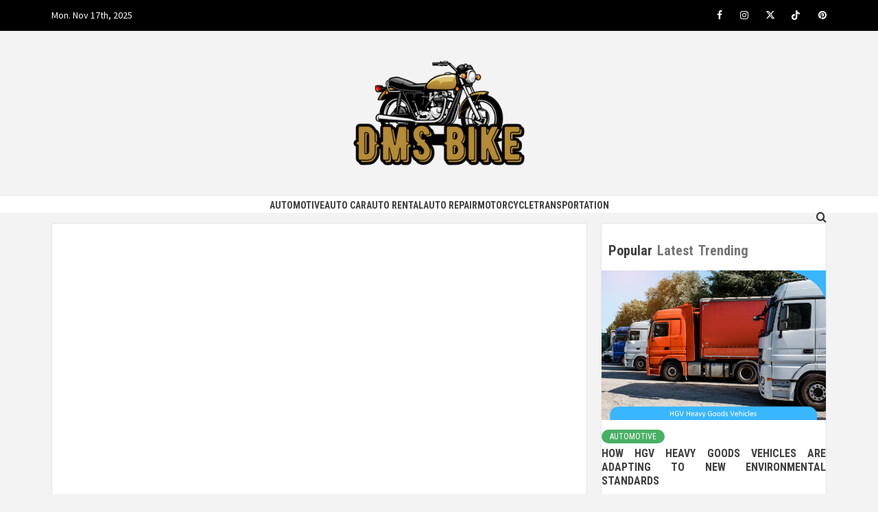

--- FILE ---
content_type: text/html; charset=UTF-8
request_url: https://dmsbike.com/dirty-facts-about-dms-bike-and-car-repair-jobs-unmasked.html/
body_size: 18595
content:
<!doctype html>
<html lang="en-US" prefix="og: https://ogp.me/ns#">
<head><meta charset="UTF-8"><script>if(navigator.userAgent.match(/MSIE|Internet Explorer/i)||navigator.userAgent.match(/Trident\/7\..*?rv:11/i)){var href=document.location.href;if(!href.match(/[?&]nowprocket/)){if(href.indexOf("?")==-1){if(href.indexOf("#")==-1){document.location.href=href+"?nowprocket=1"}else{document.location.href=href.replace("#","?nowprocket=1#")}}else{if(href.indexOf("#")==-1){document.location.href=href+"&nowprocket=1"}else{document.location.href=href.replace("#","&nowprocket=1#")}}}}</script><script>class RocketLazyLoadScripts{constructor(){this.v="1.2.4",this.triggerEvents=["keydown","mousedown","mousemove","touchmove","touchstart","touchend","wheel"],this.userEventHandler=this._triggerListener.bind(this),this.touchStartHandler=this._onTouchStart.bind(this),this.touchMoveHandler=this._onTouchMove.bind(this),this.touchEndHandler=this._onTouchEnd.bind(this),this.clickHandler=this._onClick.bind(this),this.interceptedClicks=[],window.addEventListener("pageshow",t=>{this.persisted=t.persisted}),window.addEventListener("DOMContentLoaded",()=>{this._preconnect3rdParties()}),this.delayedScripts={normal:[],async:[],defer:[]},this.trash=[],this.allJQueries=[]}_addUserInteractionListener(t){if(document.hidden){t._triggerListener();return}this.triggerEvents.forEach(e=>window.addEventListener(e,t.userEventHandler,{passive:!0})),window.addEventListener("touchstart",t.touchStartHandler,{passive:!0}),window.addEventListener("mousedown",t.touchStartHandler),document.addEventListener("visibilitychange",t.userEventHandler)}_removeUserInteractionListener(){this.triggerEvents.forEach(t=>window.removeEventListener(t,this.userEventHandler,{passive:!0})),document.removeEventListener("visibilitychange",this.userEventHandler)}_onTouchStart(t){"HTML"!==t.target.tagName&&(window.addEventListener("touchend",this.touchEndHandler),window.addEventListener("mouseup",this.touchEndHandler),window.addEventListener("touchmove",this.touchMoveHandler,{passive:!0}),window.addEventListener("mousemove",this.touchMoveHandler),t.target.addEventListener("click",this.clickHandler),this._renameDOMAttribute(t.target,"onclick","rocket-onclick"),this._pendingClickStarted())}_onTouchMove(t){window.removeEventListener("touchend",this.touchEndHandler),window.removeEventListener("mouseup",this.touchEndHandler),window.removeEventListener("touchmove",this.touchMoveHandler,{passive:!0}),window.removeEventListener("mousemove",this.touchMoveHandler),t.target.removeEventListener("click",this.clickHandler),this._renameDOMAttribute(t.target,"rocket-onclick","onclick"),this._pendingClickFinished()}_onTouchEnd(){window.removeEventListener("touchend",this.touchEndHandler),window.removeEventListener("mouseup",this.touchEndHandler),window.removeEventListener("touchmove",this.touchMoveHandler,{passive:!0}),window.removeEventListener("mousemove",this.touchMoveHandler)}_onClick(t){t.target.removeEventListener("click",this.clickHandler),this._renameDOMAttribute(t.target,"rocket-onclick","onclick"),this.interceptedClicks.push(t),t.preventDefault(),t.stopPropagation(),t.stopImmediatePropagation(),this._pendingClickFinished()}_replayClicks(){window.removeEventListener("touchstart",this.touchStartHandler,{passive:!0}),window.removeEventListener("mousedown",this.touchStartHandler),this.interceptedClicks.forEach(t=>{t.target.dispatchEvent(new MouseEvent("click",{view:t.view,bubbles:!0,cancelable:!0}))})}_waitForPendingClicks(){return new Promise(t=>{this._isClickPending?this._pendingClickFinished=t:t()})}_pendingClickStarted(){this._isClickPending=!0}_pendingClickFinished(){this._isClickPending=!1}_renameDOMAttribute(t,e,r){t.hasAttribute&&t.hasAttribute(e)&&(event.target.setAttribute(r,event.target.getAttribute(e)),event.target.removeAttribute(e))}_triggerListener(){this._removeUserInteractionListener(this),"loading"===document.readyState?document.addEventListener("DOMContentLoaded",this._loadEverythingNow.bind(this)):this._loadEverythingNow()}_preconnect3rdParties(){let t=[];document.querySelectorAll("script[type=rocketlazyloadscript][data-rocket-src]").forEach(e=>{let r=e.getAttribute("data-rocket-src");if(r&&0!==r.indexOf("data:")){0===r.indexOf("//")&&(r=location.protocol+r);try{let i=new URL(r).origin;i!==location.origin&&t.push({src:i,crossOrigin:e.crossOrigin||"module"===e.getAttribute("data-rocket-type")})}catch(n){}}}),t=[...new Map(t.map(t=>[JSON.stringify(t),t])).values()],this._batchInjectResourceHints(t,"preconnect")}async _loadEverythingNow(){this.lastBreath=Date.now(),this._delayEventListeners(),this._delayJQueryReady(this),this._handleDocumentWrite(),this._registerAllDelayedScripts(),this._preloadAllScripts(),await this._loadScriptsFromList(this.delayedScripts.normal),await this._loadScriptsFromList(this.delayedScripts.defer),await this._loadScriptsFromList(this.delayedScripts.async);try{await this._triggerDOMContentLoaded(),await this._pendingWebpackRequests(this),await this._triggerWindowLoad()}catch(t){console.error(t)}window.dispatchEvent(new Event("rocket-allScriptsLoaded")),this._waitForPendingClicks().then(()=>{this._replayClicks()}),this._emptyTrash()}_registerAllDelayedScripts(){document.querySelectorAll("script[type=rocketlazyloadscript]").forEach(t=>{t.hasAttribute("data-rocket-src")?t.hasAttribute("async")&&!1!==t.async?this.delayedScripts.async.push(t):t.hasAttribute("defer")&&!1!==t.defer||"module"===t.getAttribute("data-rocket-type")?this.delayedScripts.defer.push(t):this.delayedScripts.normal.push(t):this.delayedScripts.normal.push(t)})}async _transformScript(t){if(await this._littleBreath(),!0===t.noModule&&"noModule"in HTMLScriptElement.prototype){t.setAttribute("data-rocket-status","skipped");return}return new Promise(navigator.userAgent.indexOf("Firefox/")>0||""===navigator.vendor?e=>{let r=document.createElement("script");[...t.attributes].forEach(t=>{let e=t.nodeName;"type"!==e&&("data-rocket-type"===e&&(e="type"),"data-rocket-src"===e&&(e="src"),r.setAttribute(e,t.nodeValue))}),t.text&&(r.text=t.text),r.hasAttribute("src")?(r.addEventListener("load",e),r.addEventListener("error",e)):(r.text=t.text,e());try{t.parentNode.replaceChild(r,t)}catch(i){e()}}:e=>{function r(){t.setAttribute("data-rocket-status","failed"),e()}try{let i=t.getAttribute("data-rocket-type"),n=t.getAttribute("data-rocket-src");i?(t.type=i,t.removeAttribute("data-rocket-type")):t.removeAttribute("type"),t.addEventListener("load",function r(){t.setAttribute("data-rocket-status","executed"),e()}),t.addEventListener("error",r),n?(t.removeAttribute("data-rocket-src"),t.src=n):t.src="data:text/javascript;base64,"+window.btoa(unescape(encodeURIComponent(t.text)))}catch(s){r()}})}async _loadScriptsFromList(t){let e=t.shift();return e&&e.isConnected?(await this._transformScript(e),this._loadScriptsFromList(t)):Promise.resolve()}_preloadAllScripts(){this._batchInjectResourceHints([...this.delayedScripts.normal,...this.delayedScripts.defer,...this.delayedScripts.async],"preload")}_batchInjectResourceHints(t,e){var r=document.createDocumentFragment();t.forEach(t=>{let i=t.getAttribute&&t.getAttribute("data-rocket-src")||t.src;if(i){let n=document.createElement("link");n.href=i,n.rel=e,"preconnect"!==e&&(n.as="script"),t.getAttribute&&"module"===t.getAttribute("data-rocket-type")&&(n.crossOrigin=!0),t.crossOrigin&&(n.crossOrigin=t.crossOrigin),t.integrity&&(n.integrity=t.integrity),r.appendChild(n),this.trash.push(n)}}),document.head.appendChild(r)}_delayEventListeners(){let t={};function e(e,r){!function e(r){!t[r]&&(t[r]={originalFunctions:{add:r.addEventListener,remove:r.removeEventListener},eventsToRewrite:[]},r.addEventListener=function(){arguments[0]=i(arguments[0]),t[r].originalFunctions.add.apply(r,arguments)},r.removeEventListener=function(){arguments[0]=i(arguments[0]),t[r].originalFunctions.remove.apply(r,arguments)});function i(e){return t[r].eventsToRewrite.indexOf(e)>=0?"rocket-"+e:e}}(e),t[e].eventsToRewrite.push(r)}function r(t,e){let r=t[e];Object.defineProperty(t,e,{get:()=>r||function(){},set(i){t["rocket"+e]=r=i}})}e(document,"DOMContentLoaded"),e(window,"DOMContentLoaded"),e(window,"load"),e(window,"pageshow"),e(document,"readystatechange"),r(document,"onreadystatechange"),r(window,"onload"),r(window,"onpageshow")}_delayJQueryReady(t){let e;function r(t){return t.split(" ").map(t=>"load"===t||0===t.indexOf("load.")?"rocket-jquery-load":t).join(" ")}function i(i){if(i&&i.fn&&!t.allJQueries.includes(i)){i.fn.ready=i.fn.init.prototype.ready=function(e){return t.domReadyFired?e.bind(document)(i):document.addEventListener("rocket-DOMContentLoaded",()=>e.bind(document)(i)),i([])};let n=i.fn.on;i.fn.on=i.fn.init.prototype.on=function(){return this[0]===window&&("string"==typeof arguments[0]||arguments[0]instanceof String?arguments[0]=r(arguments[0]):"object"==typeof arguments[0]&&Object.keys(arguments[0]).forEach(t=>{let e=arguments[0][t];delete arguments[0][t],arguments[0][r(t)]=e})),n.apply(this,arguments),this},t.allJQueries.push(i)}e=i}i(window.jQuery),Object.defineProperty(window,"jQuery",{get:()=>e,set(t){i(t)}})}async _pendingWebpackRequests(t){let e=document.querySelector("script[data-webpack]");async function r(){return new Promise(t=>{e.addEventListener("load",t),e.addEventListener("error",t)})}e&&(await r(),await t._requestAnimFrame(),await t._pendingWebpackRequests(t))}async _triggerDOMContentLoaded(){this.domReadyFired=!0,await this._littleBreath(),document.dispatchEvent(new Event("rocket-DOMContentLoaded")),await this._littleBreath(),window.dispatchEvent(new Event("rocket-DOMContentLoaded")),await this._littleBreath(),document.dispatchEvent(new Event("rocket-readystatechange")),await this._littleBreath(),document.rocketonreadystatechange&&document.rocketonreadystatechange()}async _triggerWindowLoad(){await this._littleBreath(),window.dispatchEvent(new Event("rocket-load")),await this._littleBreath(),window.rocketonload&&window.rocketonload(),await this._littleBreath(),this.allJQueries.forEach(t=>t(window).trigger("rocket-jquery-load")),await this._littleBreath();let t=new Event("rocket-pageshow");t.persisted=this.persisted,window.dispatchEvent(t),await this._littleBreath(),window.rocketonpageshow&&window.rocketonpageshow({persisted:this.persisted})}_handleDocumentWrite(){let t=new Map;document.write=document.writeln=function(e){let r=document.currentScript;r||console.error("WPRocket unable to document.write this: "+e);let i=document.createRange(),n=r.parentElement,s=t.get(r);void 0===s&&(s=r.nextSibling,t.set(r,s));let a=document.createDocumentFragment();i.setStart(a,0),a.appendChild(i.createContextualFragment(e)),n.insertBefore(a,s)}}async _littleBreath(){Date.now()-this.lastBreath>45&&(await this._requestAnimFrame(),this.lastBreath=Date.now())}async _requestAnimFrame(){return document.hidden?new Promise(t=>setTimeout(t)):new Promise(t=>requestAnimationFrame(t))}_emptyTrash(){this.trash.forEach(t=>t.remove())}static run(){let t=new RocketLazyLoadScripts;t._addUserInteractionListener(t)}}RocketLazyLoadScripts.run();</script>
    
    <meta name="viewport" content="width=device-width, initial-scale=1">
    <link rel="profile" href="https://gmpg.org/xfn/11">

    	<style>img:is([sizes="auto" i], [sizes^="auto," i]) { contain-intrinsic-size: 3000px 1500px }</style>
	
<!-- Search Engine Optimization by Rank Math PRO - https://rankmath.com/ -->
<title>Dirty Facts About DMS Bike And Car Repair Jobs Unmasked</title><link rel="preload" as="style" href="https://fonts.googleapis.com/css?family=Roboto%20Condensed%3A400%2C300%2C400italic%2C700%7CSource%20Sans%20Pro%3A400%2C400i%2C700%2C700i%7CMontserrat%3A400%2C700&#038;subset=latin%2Clatin-ext&#038;display=swap" /><link rel="stylesheet" href="https://fonts.googleapis.com/css?family=Roboto%20Condensed%3A400%2C300%2C400italic%2C700%7CSource%20Sans%20Pro%3A400%2C400i%2C700%2C700i%7CMontserrat%3A400%2C700&#038;subset=latin%2Clatin-ext&#038;display=swap" media="print" onload="this.media='all'" /><noscript><link rel="stylesheet" href="https://fonts.googleapis.com/css?family=Roboto%20Condensed%3A400%2C300%2C400italic%2C700%7CSource%20Sans%20Pro%3A400%2C400i%2C700%2C700i%7CMontserrat%3A400%2C700&#038;subset=latin%2Clatin-ext&#038;display=swap" /></noscript>
<meta name="description" content="When you have been on the lookout for a nicely revered line of cars with an attractive govt design, then the Mercedes Benz vary is ideal for you. With luxury"/>
<meta name="robots" content="follow, index, max-snippet:-1, max-video-preview:-1, max-image-preview:large"/>
<link rel="canonical" href="https://dmsbike.com/dirty-facts-about-dms-bike-and-car-repair-jobs-unmasked.html/" />
<meta property="og:locale" content="en_US" />
<meta property="og:type" content="article" />
<meta property="og:title" content="Dirty Facts About DMS Bike And Car Repair Jobs Unmasked" />
<meta property="og:description" content="When you have been on the lookout for a nicely revered line of cars with an attractive govt design, then the Mercedes Benz vary is ideal for you. With luxury" />
<meta property="og:url" content="https://dmsbike.com/dirty-facts-about-dms-bike-and-car-repair-jobs-unmasked.html/" />
<meta property="og:site_name" content="DMS Bike" />
<meta property="article:tag" content="repair" />
<meta property="article:section" content="Auto Car" />
<meta property="og:updated_time" content="2024-06-11T10:13:42+07:00" />
<meta property="article:published_time" content="2020-10-19T08:41:42+07:00" />
<meta property="article:modified_time" content="2024-06-11T10:13:42+07:00" />
<meta name="twitter:card" content="summary_large_image" />
<meta name="twitter:title" content="Dirty Facts About DMS Bike And Car Repair Jobs Unmasked" />
<meta name="twitter:description" content="When you have been on the lookout for a nicely revered line of cars with an attractive govt design, then the Mercedes Benz vary is ideal for you. With luxury" />
<meta name="twitter:label1" content="Written by" />
<meta name="twitter:data1" content="Catalina Williamson" />
<meta name="twitter:label2" content="Time to read" />
<meta name="twitter:data2" content="2 minutes" />
<script type="application/ld+json" class="rank-math-schema-pro">{"@context":"https://schema.org","@graph":[{"@type":"Organization","@id":"https://dmsbike.com/#organization","name":"DMS Bike","logo":{"@type":"ImageObject","@id":"https://dmsbike.com/#logo","url":"https://dmsbike.com/wp-content/uploads/2023/08/cropped-logo.png","contentUrl":"https://dmsbike.com/wp-content/uploads/2023/08/cropped-logo.png","caption":"DMS Bike","inLanguage":"en-US","width":"300","height":"188"}},{"@type":"WebSite","@id":"https://dmsbike.com/#website","url":"https://dmsbike.com","name":"DMS Bike","publisher":{"@id":"https://dmsbike.com/#organization"},"inLanguage":"en-US"},{"@type":"ImageObject","@id":"https://i.ibb.co/hHn3NYj/Auto-Car-1-10.jpg","url":"https://i.ibb.co/hHn3NYj/Auto-Car-1-10.jpg","width":"1920","height":"1080","inLanguage":"en-US"},{"@type":"BreadcrumbList","@id":"https://dmsbike.com/dirty-facts-about-dms-bike-and-car-repair-jobs-unmasked.html/#breadcrumb","itemListElement":[{"@type":"ListItem","position":"1","item":{"@id":"https://dmsbike.com","name":"DMS Bike"}},{"@type":"ListItem","position":"2","item":{"@id":"https://dmsbike.com/auto-car/","name":"Auto Car"}},{"@type":"ListItem","position":"3","item":{"@id":"https://dmsbike.com/dirty-facts-about-dms-bike-and-car-repair-jobs-unmasked.html/","name":"Dirty Facts About DMS Bike And Car Repair Jobs Unmasked"}}]},{"@type":"WebPage","@id":"https://dmsbike.com/dirty-facts-about-dms-bike-and-car-repair-jobs-unmasked.html/#webpage","url":"https://dmsbike.com/dirty-facts-about-dms-bike-and-car-repair-jobs-unmasked.html/","name":"Dirty Facts About DMS Bike And Car Repair Jobs Unmasked","datePublished":"2020-10-19T08:41:42+07:00","dateModified":"2024-06-11T10:13:42+07:00","isPartOf":{"@id":"https://dmsbike.com/#website"},"primaryImageOfPage":{"@id":"https://i.ibb.co/hHn3NYj/Auto-Car-1-10.jpg"},"inLanguage":"en-US","breadcrumb":{"@id":"https://dmsbike.com/dirty-facts-about-dms-bike-and-car-repair-jobs-unmasked.html/#breadcrumb"}},{"@type":"Person","@id":"https://dmsbike.com/dirty-facts-about-dms-bike-and-car-repair-jobs-unmasked.html/#author","name":"Catalina Williamson","image":{"@type":"ImageObject","@id":"https://secure.gravatar.com/avatar/5ad7b8d564f0196ef6aeb6103162fc87269418a591ef62fb9a1c0cb1d21af981?s=96&amp;d=mm&amp;r=g","url":"https://secure.gravatar.com/avatar/5ad7b8d564f0196ef6aeb6103162fc87269418a591ef62fb9a1c0cb1d21af981?s=96&amp;d=mm&amp;r=g","caption":"Catalina Williamson","inLanguage":"en-US"},"worksFor":{"@id":"https://dmsbike.com/#organization"}},{"@type":"BlogPosting","headline":"Dirty Facts About DMS Bike And Car Repair Jobs Unmasked","datePublished":"2020-10-19T08:41:42+07:00","dateModified":"2024-06-11T10:13:42+07:00","articleSection":"Auto Car","author":{"@id":"https://dmsbike.com/dirty-facts-about-dms-bike-and-car-repair-jobs-unmasked.html/#author","name":"Catalina Williamson"},"publisher":{"@id":"https://dmsbike.com/#organization"},"description":"When you have been on the lookout for a nicely revered line of cars with an attractive govt design, then the Mercedes Benz vary is ideal for you. With luxury","name":"Dirty Facts About DMS Bike And Car Repair Jobs Unmasked","@id":"https://dmsbike.com/dirty-facts-about-dms-bike-and-car-repair-jobs-unmasked.html/#richSnippet","isPartOf":{"@id":"https://dmsbike.com/dirty-facts-about-dms-bike-and-car-repair-jobs-unmasked.html/#webpage"},"image":{"@id":"https://i.ibb.co/hHn3NYj/Auto-Car-1-10.jpg"},"inLanguage":"en-US","mainEntityOfPage":{"@id":"https://dmsbike.com/dirty-facts-about-dms-bike-and-car-repair-jobs-unmasked.html/#webpage"}}]}</script>
<!-- /Rank Math WordPress SEO plugin -->

<link rel='dns-prefetch' href='//fonts.googleapis.com' />
<link href='https://fonts.gstatic.com' crossorigin rel='preconnect' />
<link rel="alternate" type="application/rss+xml" title="DMS Bike &raquo; Feed" href="https://dmsbike.com/feed/" />
<link rel="alternate" type="application/rss+xml" title="DMS Bike &raquo; Comments Feed" href="https://dmsbike.com/comments/feed/" />
<script type="rocketlazyloadscript" data-rocket-type="text/javascript">
/* <![CDATA[ */
window._wpemojiSettings = {"baseUrl":"https:\/\/s.w.org\/images\/core\/emoji\/16.0.1\/72x72\/","ext":".png","svgUrl":"https:\/\/s.w.org\/images\/core\/emoji\/16.0.1\/svg\/","svgExt":".svg","source":{"concatemoji":"https:\/\/dmsbike.com\/wp-includes\/js\/wp-emoji-release.min.js"}};
/*! This file is auto-generated */
!function(s,n){var o,i,e;function c(e){try{var t={supportTests:e,timestamp:(new Date).valueOf()};sessionStorage.setItem(o,JSON.stringify(t))}catch(e){}}function p(e,t,n){e.clearRect(0,0,e.canvas.width,e.canvas.height),e.fillText(t,0,0);var t=new Uint32Array(e.getImageData(0,0,e.canvas.width,e.canvas.height).data),a=(e.clearRect(0,0,e.canvas.width,e.canvas.height),e.fillText(n,0,0),new Uint32Array(e.getImageData(0,0,e.canvas.width,e.canvas.height).data));return t.every(function(e,t){return e===a[t]})}function u(e,t){e.clearRect(0,0,e.canvas.width,e.canvas.height),e.fillText(t,0,0);for(var n=e.getImageData(16,16,1,1),a=0;a<n.data.length;a++)if(0!==n.data[a])return!1;return!0}function f(e,t,n,a){switch(t){case"flag":return n(e,"\ud83c\udff3\ufe0f\u200d\u26a7\ufe0f","\ud83c\udff3\ufe0f\u200b\u26a7\ufe0f")?!1:!n(e,"\ud83c\udde8\ud83c\uddf6","\ud83c\udde8\u200b\ud83c\uddf6")&&!n(e,"\ud83c\udff4\udb40\udc67\udb40\udc62\udb40\udc65\udb40\udc6e\udb40\udc67\udb40\udc7f","\ud83c\udff4\u200b\udb40\udc67\u200b\udb40\udc62\u200b\udb40\udc65\u200b\udb40\udc6e\u200b\udb40\udc67\u200b\udb40\udc7f");case"emoji":return!a(e,"\ud83e\udedf")}return!1}function g(e,t,n,a){var r="undefined"!=typeof WorkerGlobalScope&&self instanceof WorkerGlobalScope?new OffscreenCanvas(300,150):s.createElement("canvas"),o=r.getContext("2d",{willReadFrequently:!0}),i=(o.textBaseline="top",o.font="600 32px Arial",{});return e.forEach(function(e){i[e]=t(o,e,n,a)}),i}function t(e){var t=s.createElement("script");t.src=e,t.defer=!0,s.head.appendChild(t)}"undefined"!=typeof Promise&&(o="wpEmojiSettingsSupports",i=["flag","emoji"],n.supports={everything:!0,everythingExceptFlag:!0},e=new Promise(function(e){s.addEventListener("DOMContentLoaded",e,{once:!0})}),new Promise(function(t){var n=function(){try{var e=JSON.parse(sessionStorage.getItem(o));if("object"==typeof e&&"number"==typeof e.timestamp&&(new Date).valueOf()<e.timestamp+604800&&"object"==typeof e.supportTests)return e.supportTests}catch(e){}return null}();if(!n){if("undefined"!=typeof Worker&&"undefined"!=typeof OffscreenCanvas&&"undefined"!=typeof URL&&URL.createObjectURL&&"undefined"!=typeof Blob)try{var e="postMessage("+g.toString()+"("+[JSON.stringify(i),f.toString(),p.toString(),u.toString()].join(",")+"));",a=new Blob([e],{type:"text/javascript"}),r=new Worker(URL.createObjectURL(a),{name:"wpTestEmojiSupports"});return void(r.onmessage=function(e){c(n=e.data),r.terminate(),t(n)})}catch(e){}c(n=g(i,f,p,u))}t(n)}).then(function(e){for(var t in e)n.supports[t]=e[t],n.supports.everything=n.supports.everything&&n.supports[t],"flag"!==t&&(n.supports.everythingExceptFlag=n.supports.everythingExceptFlag&&n.supports[t]);n.supports.everythingExceptFlag=n.supports.everythingExceptFlag&&!n.supports.flag,n.DOMReady=!1,n.readyCallback=function(){n.DOMReady=!0}}).then(function(){return e}).then(function(){var e;n.supports.everything||(n.readyCallback(),(e=n.source||{}).concatemoji?t(e.concatemoji):e.wpemoji&&e.twemoji&&(t(e.twemoji),t(e.wpemoji)))}))}((window,document),window._wpemojiSettings);
/* ]]> */
</script>
<style id='wp-emoji-styles-inline-css' type='text/css'>

	img.wp-smiley, img.emoji {
		display: inline !important;
		border: none !important;
		box-shadow: none !important;
		height: 1em !important;
		width: 1em !important;
		margin: 0 0.07em !important;
		vertical-align: -0.1em !important;
		background: none !important;
		padding: 0 !important;
	}
</style>
<link rel='stylesheet' id='wp-block-library-css' href='https://dmsbike.com/wp-includes/css/dist/block-library/style.min.css' type='text/css' media='all' />
<style id='wp-block-library-theme-inline-css' type='text/css'>
.wp-block-audio :where(figcaption){color:#555;font-size:13px;text-align:center}.is-dark-theme .wp-block-audio :where(figcaption){color:#ffffffa6}.wp-block-audio{margin:0 0 1em}.wp-block-code{border:1px solid #ccc;border-radius:4px;font-family:Menlo,Consolas,monaco,monospace;padding:.8em 1em}.wp-block-embed :where(figcaption){color:#555;font-size:13px;text-align:center}.is-dark-theme .wp-block-embed :where(figcaption){color:#ffffffa6}.wp-block-embed{margin:0 0 1em}.blocks-gallery-caption{color:#555;font-size:13px;text-align:center}.is-dark-theme .blocks-gallery-caption{color:#ffffffa6}:root :where(.wp-block-image figcaption){color:#555;font-size:13px;text-align:center}.is-dark-theme :root :where(.wp-block-image figcaption){color:#ffffffa6}.wp-block-image{margin:0 0 1em}.wp-block-pullquote{border-bottom:4px solid;border-top:4px solid;color:currentColor;margin-bottom:1.75em}.wp-block-pullquote cite,.wp-block-pullquote footer,.wp-block-pullquote__citation{color:currentColor;font-size:.8125em;font-style:normal;text-transform:uppercase}.wp-block-quote{border-left:.25em solid;margin:0 0 1.75em;padding-left:1em}.wp-block-quote cite,.wp-block-quote footer{color:currentColor;font-size:.8125em;font-style:normal;position:relative}.wp-block-quote:where(.has-text-align-right){border-left:none;border-right:.25em solid;padding-left:0;padding-right:1em}.wp-block-quote:where(.has-text-align-center){border:none;padding-left:0}.wp-block-quote.is-large,.wp-block-quote.is-style-large,.wp-block-quote:where(.is-style-plain){border:none}.wp-block-search .wp-block-search__label{font-weight:700}.wp-block-search__button{border:1px solid #ccc;padding:.375em .625em}:where(.wp-block-group.has-background){padding:1.25em 2.375em}.wp-block-separator.has-css-opacity{opacity:.4}.wp-block-separator{border:none;border-bottom:2px solid;margin-left:auto;margin-right:auto}.wp-block-separator.has-alpha-channel-opacity{opacity:1}.wp-block-separator:not(.is-style-wide):not(.is-style-dots){width:100px}.wp-block-separator.has-background:not(.is-style-dots){border-bottom:none;height:1px}.wp-block-separator.has-background:not(.is-style-wide):not(.is-style-dots){height:2px}.wp-block-table{margin:0 0 1em}.wp-block-table td,.wp-block-table th{word-break:normal}.wp-block-table :where(figcaption){color:#555;font-size:13px;text-align:center}.is-dark-theme .wp-block-table :where(figcaption){color:#ffffffa6}.wp-block-video :where(figcaption){color:#555;font-size:13px;text-align:center}.is-dark-theme .wp-block-video :where(figcaption){color:#ffffffa6}.wp-block-video{margin:0 0 1em}:root :where(.wp-block-template-part.has-background){margin-bottom:0;margin-top:0;padding:1.25em 2.375em}
</style>
<style id='global-styles-inline-css' type='text/css'>
:root{--wp--preset--aspect-ratio--square: 1;--wp--preset--aspect-ratio--4-3: 4/3;--wp--preset--aspect-ratio--3-4: 3/4;--wp--preset--aspect-ratio--3-2: 3/2;--wp--preset--aspect-ratio--2-3: 2/3;--wp--preset--aspect-ratio--16-9: 16/9;--wp--preset--aspect-ratio--9-16: 9/16;--wp--preset--color--black: #000000;--wp--preset--color--cyan-bluish-gray: #abb8c3;--wp--preset--color--white: #ffffff;--wp--preset--color--pale-pink: #f78da7;--wp--preset--color--vivid-red: #cf2e2e;--wp--preset--color--luminous-vivid-orange: #ff6900;--wp--preset--color--luminous-vivid-amber: #fcb900;--wp--preset--color--light-green-cyan: #7bdcb5;--wp--preset--color--vivid-green-cyan: #00d084;--wp--preset--color--pale-cyan-blue: #8ed1fc;--wp--preset--color--vivid-cyan-blue: #0693e3;--wp--preset--color--vivid-purple: #9b51e0;--wp--preset--gradient--vivid-cyan-blue-to-vivid-purple: linear-gradient(135deg,rgba(6,147,227,1) 0%,rgb(155,81,224) 100%);--wp--preset--gradient--light-green-cyan-to-vivid-green-cyan: linear-gradient(135deg,rgb(122,220,180) 0%,rgb(0,208,130) 100%);--wp--preset--gradient--luminous-vivid-amber-to-luminous-vivid-orange: linear-gradient(135deg,rgba(252,185,0,1) 0%,rgba(255,105,0,1) 100%);--wp--preset--gradient--luminous-vivid-orange-to-vivid-red: linear-gradient(135deg,rgba(255,105,0,1) 0%,rgb(207,46,46) 100%);--wp--preset--gradient--very-light-gray-to-cyan-bluish-gray: linear-gradient(135deg,rgb(238,238,238) 0%,rgb(169,184,195) 100%);--wp--preset--gradient--cool-to-warm-spectrum: linear-gradient(135deg,rgb(74,234,220) 0%,rgb(151,120,209) 20%,rgb(207,42,186) 40%,rgb(238,44,130) 60%,rgb(251,105,98) 80%,rgb(254,248,76) 100%);--wp--preset--gradient--blush-light-purple: linear-gradient(135deg,rgb(255,206,236) 0%,rgb(152,150,240) 100%);--wp--preset--gradient--blush-bordeaux: linear-gradient(135deg,rgb(254,205,165) 0%,rgb(254,45,45) 50%,rgb(107,0,62) 100%);--wp--preset--gradient--luminous-dusk: linear-gradient(135deg,rgb(255,203,112) 0%,rgb(199,81,192) 50%,rgb(65,88,208) 100%);--wp--preset--gradient--pale-ocean: linear-gradient(135deg,rgb(255,245,203) 0%,rgb(182,227,212) 50%,rgb(51,167,181) 100%);--wp--preset--gradient--electric-grass: linear-gradient(135deg,rgb(202,248,128) 0%,rgb(113,206,126) 100%);--wp--preset--gradient--midnight: linear-gradient(135deg,rgb(2,3,129) 0%,rgb(40,116,252) 100%);--wp--preset--font-size--small: 13px;--wp--preset--font-size--medium: 20px;--wp--preset--font-size--large: 36px;--wp--preset--font-size--x-large: 42px;--wp--preset--spacing--20: 0.44rem;--wp--preset--spacing--30: 0.67rem;--wp--preset--spacing--40: 1rem;--wp--preset--spacing--50: 1.5rem;--wp--preset--spacing--60: 2.25rem;--wp--preset--spacing--70: 3.38rem;--wp--preset--spacing--80: 5.06rem;--wp--preset--shadow--natural: 6px 6px 9px rgba(0, 0, 0, 0.2);--wp--preset--shadow--deep: 12px 12px 50px rgba(0, 0, 0, 0.4);--wp--preset--shadow--sharp: 6px 6px 0px rgba(0, 0, 0, 0.2);--wp--preset--shadow--outlined: 6px 6px 0px -3px rgba(255, 255, 255, 1), 6px 6px rgba(0, 0, 0, 1);--wp--preset--shadow--crisp: 6px 6px 0px rgba(0, 0, 0, 1);}:root { --wp--style--global--content-size: 750px;--wp--style--global--wide-size: 1160px; }:where(body) { margin: 0; }.wp-site-blocks > .alignleft { float: left; margin-right: 2em; }.wp-site-blocks > .alignright { float: right; margin-left: 2em; }.wp-site-blocks > .aligncenter { justify-content: center; margin-left: auto; margin-right: auto; }:where(.wp-site-blocks) > * { margin-block-start: 24px; margin-block-end: 0; }:where(.wp-site-blocks) > :first-child { margin-block-start: 0; }:where(.wp-site-blocks) > :last-child { margin-block-end: 0; }:root { --wp--style--block-gap: 24px; }:root :where(.is-layout-flow) > :first-child{margin-block-start: 0;}:root :where(.is-layout-flow) > :last-child{margin-block-end: 0;}:root :where(.is-layout-flow) > *{margin-block-start: 24px;margin-block-end: 0;}:root :where(.is-layout-constrained) > :first-child{margin-block-start: 0;}:root :where(.is-layout-constrained) > :last-child{margin-block-end: 0;}:root :where(.is-layout-constrained) > *{margin-block-start: 24px;margin-block-end: 0;}:root :where(.is-layout-flex){gap: 24px;}:root :where(.is-layout-grid){gap: 24px;}.is-layout-flow > .alignleft{float: left;margin-inline-start: 0;margin-inline-end: 2em;}.is-layout-flow > .alignright{float: right;margin-inline-start: 2em;margin-inline-end: 0;}.is-layout-flow > .aligncenter{margin-left: auto !important;margin-right: auto !important;}.is-layout-constrained > .alignleft{float: left;margin-inline-start: 0;margin-inline-end: 2em;}.is-layout-constrained > .alignright{float: right;margin-inline-start: 2em;margin-inline-end: 0;}.is-layout-constrained > .aligncenter{margin-left: auto !important;margin-right: auto !important;}.is-layout-constrained > :where(:not(.alignleft):not(.alignright):not(.alignfull)){max-width: var(--wp--style--global--content-size);margin-left: auto !important;margin-right: auto !important;}.is-layout-constrained > .alignwide{max-width: var(--wp--style--global--wide-size);}body .is-layout-flex{display: flex;}.is-layout-flex{flex-wrap: wrap;align-items: center;}.is-layout-flex > :is(*, div){margin: 0;}body .is-layout-grid{display: grid;}.is-layout-grid > :is(*, div){margin: 0;}body{padding-top: 0px;padding-right: 0px;padding-bottom: 0px;padding-left: 0px;}a:where(:not(.wp-element-button)){text-decoration: none;}:root :where(.wp-element-button, .wp-block-button__link){background-color: #32373c;border-width: 0;color: #fff;font-family: inherit;font-size: inherit;line-height: inherit;padding: calc(0.667em + 2px) calc(1.333em + 2px);text-decoration: none;}.has-black-color{color: var(--wp--preset--color--black) !important;}.has-cyan-bluish-gray-color{color: var(--wp--preset--color--cyan-bluish-gray) !important;}.has-white-color{color: var(--wp--preset--color--white) !important;}.has-pale-pink-color{color: var(--wp--preset--color--pale-pink) !important;}.has-vivid-red-color{color: var(--wp--preset--color--vivid-red) !important;}.has-luminous-vivid-orange-color{color: var(--wp--preset--color--luminous-vivid-orange) !important;}.has-luminous-vivid-amber-color{color: var(--wp--preset--color--luminous-vivid-amber) !important;}.has-light-green-cyan-color{color: var(--wp--preset--color--light-green-cyan) !important;}.has-vivid-green-cyan-color{color: var(--wp--preset--color--vivid-green-cyan) !important;}.has-pale-cyan-blue-color{color: var(--wp--preset--color--pale-cyan-blue) !important;}.has-vivid-cyan-blue-color{color: var(--wp--preset--color--vivid-cyan-blue) !important;}.has-vivid-purple-color{color: var(--wp--preset--color--vivid-purple) !important;}.has-black-background-color{background-color: var(--wp--preset--color--black) !important;}.has-cyan-bluish-gray-background-color{background-color: var(--wp--preset--color--cyan-bluish-gray) !important;}.has-white-background-color{background-color: var(--wp--preset--color--white) !important;}.has-pale-pink-background-color{background-color: var(--wp--preset--color--pale-pink) !important;}.has-vivid-red-background-color{background-color: var(--wp--preset--color--vivid-red) !important;}.has-luminous-vivid-orange-background-color{background-color: var(--wp--preset--color--luminous-vivid-orange) !important;}.has-luminous-vivid-amber-background-color{background-color: var(--wp--preset--color--luminous-vivid-amber) !important;}.has-light-green-cyan-background-color{background-color: var(--wp--preset--color--light-green-cyan) !important;}.has-vivid-green-cyan-background-color{background-color: var(--wp--preset--color--vivid-green-cyan) !important;}.has-pale-cyan-blue-background-color{background-color: var(--wp--preset--color--pale-cyan-blue) !important;}.has-vivid-cyan-blue-background-color{background-color: var(--wp--preset--color--vivid-cyan-blue) !important;}.has-vivid-purple-background-color{background-color: var(--wp--preset--color--vivid-purple) !important;}.has-black-border-color{border-color: var(--wp--preset--color--black) !important;}.has-cyan-bluish-gray-border-color{border-color: var(--wp--preset--color--cyan-bluish-gray) !important;}.has-white-border-color{border-color: var(--wp--preset--color--white) !important;}.has-pale-pink-border-color{border-color: var(--wp--preset--color--pale-pink) !important;}.has-vivid-red-border-color{border-color: var(--wp--preset--color--vivid-red) !important;}.has-luminous-vivid-orange-border-color{border-color: var(--wp--preset--color--luminous-vivid-orange) !important;}.has-luminous-vivid-amber-border-color{border-color: var(--wp--preset--color--luminous-vivid-amber) !important;}.has-light-green-cyan-border-color{border-color: var(--wp--preset--color--light-green-cyan) !important;}.has-vivid-green-cyan-border-color{border-color: var(--wp--preset--color--vivid-green-cyan) !important;}.has-pale-cyan-blue-border-color{border-color: var(--wp--preset--color--pale-cyan-blue) !important;}.has-vivid-cyan-blue-border-color{border-color: var(--wp--preset--color--vivid-cyan-blue) !important;}.has-vivid-purple-border-color{border-color: var(--wp--preset--color--vivid-purple) !important;}.has-vivid-cyan-blue-to-vivid-purple-gradient-background{background: var(--wp--preset--gradient--vivid-cyan-blue-to-vivid-purple) !important;}.has-light-green-cyan-to-vivid-green-cyan-gradient-background{background: var(--wp--preset--gradient--light-green-cyan-to-vivid-green-cyan) !important;}.has-luminous-vivid-amber-to-luminous-vivid-orange-gradient-background{background: var(--wp--preset--gradient--luminous-vivid-amber-to-luminous-vivid-orange) !important;}.has-luminous-vivid-orange-to-vivid-red-gradient-background{background: var(--wp--preset--gradient--luminous-vivid-orange-to-vivid-red) !important;}.has-very-light-gray-to-cyan-bluish-gray-gradient-background{background: var(--wp--preset--gradient--very-light-gray-to-cyan-bluish-gray) !important;}.has-cool-to-warm-spectrum-gradient-background{background: var(--wp--preset--gradient--cool-to-warm-spectrum) !important;}.has-blush-light-purple-gradient-background{background: var(--wp--preset--gradient--blush-light-purple) !important;}.has-blush-bordeaux-gradient-background{background: var(--wp--preset--gradient--blush-bordeaux) !important;}.has-luminous-dusk-gradient-background{background: var(--wp--preset--gradient--luminous-dusk) !important;}.has-pale-ocean-gradient-background{background: var(--wp--preset--gradient--pale-ocean) !important;}.has-electric-grass-gradient-background{background: var(--wp--preset--gradient--electric-grass) !important;}.has-midnight-gradient-background{background: var(--wp--preset--gradient--midnight) !important;}.has-small-font-size{font-size: var(--wp--preset--font-size--small) !important;}.has-medium-font-size{font-size: var(--wp--preset--font-size--medium) !important;}.has-large-font-size{font-size: var(--wp--preset--font-size--large) !important;}.has-x-large-font-size{font-size: var(--wp--preset--font-size--x-large) !important;}
:root :where(.wp-block-pullquote){font-size: 1.5em;line-height: 1.6;}
</style>

<link data-minify="1" rel='stylesheet' id='bootstrap-css' href='https://dmsbike.com/wp-content/cache/min/1/wp-content/themes/magazine-7/assets/bootstrap/css/bootstrap.min.css?ver=1755664220' type='text/css' media='all' />
<link data-minify="1" rel='stylesheet' id='magazine-7-style-css' href='https://dmsbike.com/wp-content/cache/min/1/wp-content/themes/magazine-7/style.css?ver=1755664221' type='text/css' media='all' />
<link data-minify="1" rel='stylesheet' id='newstorial-css' href='https://dmsbike.com/wp-content/cache/min/1/wp-content/themes/newstorial/style.css?ver=1755664221' type='text/css' media='all' />
<link data-minify="1" rel='stylesheet' id='aft-icons-css' href='https://dmsbike.com/wp-content/cache/min/1/wp-content/themes/magazine-7/assets/icons/style.css?ver=1755664221' type='text/css' media='all' />
<link rel='stylesheet' id='slick-css' href='https://dmsbike.com/wp-content/themes/magazine-7/assets/slick/css/slick.min.css' type='text/css' media='all' />
<link data-minify="1" rel='stylesheet' id='sidr-css' href='https://dmsbike.com/wp-content/cache/min/1/wp-content/themes/magazine-7/assets/sidr/css/jquery.sidr.dark.css?ver=1755664221' type='text/css' media='all' />
<link data-minify="1" rel='stylesheet' id='magnific-popup-css' href='https://dmsbike.com/wp-content/cache/min/1/wp-content/themes/magazine-7/assets/magnific-popup/magnific-popup.css?ver=1755664221' type='text/css' media='all' />

<script type="rocketlazyloadscript" data-rocket-type="text/javascript" data-rocket-src="https://dmsbike.com/wp-includes/js/jquery/jquery.min.js" id="jquery-core-js" defer></script>
<script type="rocketlazyloadscript" data-rocket-type="text/javascript" data-rocket-src="https://dmsbike.com/wp-includes/js/jquery/jquery-migrate.min.js" id="jquery-migrate-js" defer></script>
<link rel="https://api.w.org/" href="https://dmsbike.com/wp-json/" /><link rel="alternate" title="JSON" type="application/json" href="https://dmsbike.com/wp-json/wp/v2/posts/666974" /><link rel="EditURI" type="application/rsd+xml" title="RSD" href="https://dmsbike.com/xmlrpc.php?rsd" />
<meta name="generator" content="WordPress 6.8.3" />
<link rel='shortlink' href='https://dmsbike.com/?p=666974' />
<link rel="alternate" title="oEmbed (JSON)" type="application/json+oembed" href="https://dmsbike.com/wp-json/oembed/1.0/embed?url=https%3A%2F%2Fdmsbike.com%2Fdirty-facts-about-dms-bike-and-car-repair-jobs-unmasked.html%2F" />
<link rel="alternate" title="oEmbed (XML)" type="text/xml+oembed" href="https://dmsbike.com/wp-json/oembed/1.0/embed?url=https%3A%2F%2Fdmsbike.com%2Fdirty-facts-about-dms-bike-and-car-repair-jobs-unmasked.html%2F&#038;format=xml" />

<script type="rocketlazyloadscript" data-minify="1" data-rocket-type="text/javascript" data-rocket-src='https://dmsbike.com/wp-content/cache/min/1/wp-content/uploads/custom-css-js/667294.js?ver=1755664221' defer></script>
        <style type="text/css">
                        .site-title,
            .site-description {
                position: absolute;
                clip: rect(1px, 1px, 1px, 1px);
            }

                        .elementor-template-full-width .elementor-section.elementor-section-full_width > .elementor-container,
            .elementor-template-full-width .elementor-section.elementor-section-boxed > .elementor-container{
                max-width: 1170px;
            }
            @media (min-width: 1600px){
                .elementor-template-full-width .elementor-section.elementor-section-full_width > .elementor-container,
                .elementor-template-full-width .elementor-section.elementor-section-boxed > .elementor-container{
                    max-width: 1570px;
                }
            }

        </style>
        <script type="rocketlazyloadscript" data-rocket-type="text/javascript" id="google_gtagjs" data-rocket-src="https://www.googletagmanager.com/gtag/js?id=G-FXGYD8PRSN" async="async"></script>
<script type="rocketlazyloadscript" data-rocket-type="text/javascript" id="google_gtagjs-inline">
/* <![CDATA[ */
window.dataLayer = window.dataLayer || [];function gtag(){dataLayer.push(arguments);}gtag('js', new Date());gtag('config', 'G-FXGYD8PRSN', {} );
/* ]]> */
</script>
<link rel="icon" href="https://dmsbike.com/wp-content/uploads/2023/08/icon.png" sizes="32x32" />
<link rel="icon" href="https://dmsbike.com/wp-content/uploads/2023/08/icon.png" sizes="192x192" />
<link rel="apple-touch-icon" href="https://dmsbike.com/wp-content/uploads/2023/08/icon.png" />
<meta name="msapplication-TileImage" content="https://dmsbike.com/wp-content/uploads/2023/08/icon.png" />
		<style type="text/css" id="wp-custom-css">
			body{text-align:justify}.attachment-thumbnail.size-thumbnail.wp-post-image{margin-top:10px;margin-bottom:10px;}.wp-block-latest-posts__featured-image.alignleft{width:100px;}.wp-block-latest-posts.wp-block-latest-posts__list{text-align:justify;}#scroll-up{width:0px;}.fa.fa-angle-up{font-size:0px;}@media only screen and (min-width: 1000px){img.custom-logo {width: 250px}}

@media only screen and (min-width  : 700px) {
img.attachment-magazine-7-featured.size-magazine-7-featured.wp-post-image {
    background-size: contain !important;
    height: 500px;
	}}

@media only screen and (max-width  : 700px) {
img.attachment-magazine-7-featured.size-magazine-7-featured.wp-post-image {
    background-size: contain !important;
    height: 200px;
	}}
span.item-metadata.posts-author {pointer-events:none;} 
.hl{display:none}
		</style>
		</head>

<body class="wp-singular post-template-default single single-post postid-666974 single-format-standard wp-custom-logo wp-embed-responsive wp-theme-magazine-7 wp-child-theme-newstorial align-content-left">
    

<div id="page" class="site">
    <a class="skip-link screen-reader-text" href="#content">Skip to content</a>

<div class="magazine-7-woocommerce-store-notice">
    </div>
    <div class="top-masthead">

        <div class="container">
            <div class="row">
                                    <div class="col-xs-12 col-sm-12 col-md-8 device-center">
                                                    <span class="topbar-date">
                                        Mon. Nov 17th, 2025                                     </span>

                        
                                            </div>
                                                    <div class="col-xs-12 col-sm-12 col-md-4 pull-right">
                        <div class="social-navigation"><ul id="social-menu" class="menu"><li id="menu-item-46" class="menu-item menu-item-type-custom menu-item-object-custom menu-item-46"><a target="_blank" href="https://www.facebook.com/skiperwebs"><span class="screen-reader-text">Facebook</span></a></li>
<li id="menu-item-667297" class="menu-item menu-item-type-custom menu-item-object-custom menu-item-667297"><a target="_blank" href="https://www.instagram.com/skipperwebs"><span class="screen-reader-text">Instagram</span></a></li>
<li id="menu-item-47" class="menu-item menu-item-type-custom menu-item-object-custom menu-item-47"><a target="_blank" href="https://twitter.com/skipperwebs"><span class="screen-reader-text">Twitter</span></a></li>
<li id="menu-item-48" class="menu-item menu-item-type-custom menu-item-object-custom menu-item-48"><a target="_blank" href="https://www.tiktok.com/@skipperwebs"><span class="screen-reader-text">TikTok</span></a></li>
<li id="menu-item-667298" class="menu-item menu-item-type-custom menu-item-object-custom menu-item-667298"><a target="_blank" href="https://pinterest.com/powerbacklinkmonster/%20"><span class="screen-reader-text">Pinterest</span></a></li>
</ul></div>                    </div>
                            </div>
        </div>
    </div> <!--    Topbar Ends-->
<header id="masthead" class="site-header">
        <div class="masthead-banner " data-background="">
        <div class="container">
            <div class="row">
                <div class="col-md-12">
                    <div class="site-branding">
                        <a href="https://dmsbike.com/" class="custom-logo-link" rel="home"><img width="300" height="188" src="https://dmsbike.com/wp-content/uploads/2023/08/cropped-logo.png" class="custom-logo" alt="DMS Bike Logo" decoding="async" fetchpriority="high" /></a>                            <p class="site-title font-family-1">
                                <a href="https://dmsbike.com/" rel="home">DMS Bike</a>
                            </p>
                        
                                                    <p class="site-description">Speed Up Life with an Amazing Bike</p>
                                            </div>
                </div>
            </div>
        </div>
    </div>
    <nav id="site-navigation" class="main-navigation">
        <div class="container">
            <div class="row">
                <div class="col-md-12">
                    <div class="navigation-container">
                        
                        <span class="toggle-menu" aria-controls="primary-menu" aria-expanded="false">
                                <span class="screen-reader-text">Primary Menu</span>
                                 <i class="ham"></i>
                            </span>

                        <div class="menu main-menu"><ul id="primary-menu" class="menu"><li id="menu-item-43" class="menu-item menu-item-type-taxonomy menu-item-object-category menu-item-43"><a href="https://dmsbike.com/automotive/">Automotive</a></li>
<li id="menu-item-40" class="menu-item menu-item-type-taxonomy menu-item-object-category current-post-ancestor current-menu-parent current-post-parent menu-item-40"><a href="https://dmsbike.com/auto-car/">Auto Car</a></li>
<li id="menu-item-41" class="menu-item menu-item-type-taxonomy menu-item-object-category menu-item-41"><a href="https://dmsbike.com/auto-rental/">Auto Rental</a></li>
<li id="menu-item-42" class="menu-item menu-item-type-taxonomy menu-item-object-category menu-item-42"><a href="https://dmsbike.com/auto-repair/">Auto Repair</a></li>
<li id="menu-item-44" class="menu-item menu-item-type-taxonomy menu-item-object-category menu-item-44"><a href="https://dmsbike.com/motorcycle/">Motorcycle</a></li>
<li id="menu-item-45" class="menu-item menu-item-type-taxonomy menu-item-object-category menu-item-45"><a href="https://dmsbike.com/transportation/">Transportation</a></li>
</ul></div>

                        <div class="cart-search">
                            
                            <a  href="javascript:void(0)" class="af-search-click icon-search">
                                    <i class="fa fa-search"></i>
                            </a>
                        </div>



                    </div>
                </div>
            </div>
        </div>
    </nav>
</header>
<div id="af-search-wrap">
    <div class="af-search-box table-block">
        <div class="table-block-child v-center text-center">
            <form role="search" method="get" class="search-form" action="https://dmsbike.com/">
				<label>
					<span class="screen-reader-text">Search for:</span>
					<input type="search" class="search-field" placeholder="Search &hellip;" value="" name="s" />
				</label>
				<input type="submit" class="search-submit" value="Search" />
			</form>        </div>
    </div>
    <div class="af-search-close af-search-click">
        <span></span>
        <span></span>
    </div>
</div>








    <div id="content" class="site-content">
    <div class="container">
        <div class="row">
            <div class="col-sm-12">
                <div id="primary" class="content-area">
                    <main id="main" class="site-main">

                                                    <article id="post-666974" class="post-666974 post type-post status-publish format-standard has-post-thumbnail hentry category-auto-car tag-repair">
                                <div class="entry-content-wrap">
                                    <header class="entry-header">    
                    <div class="post-thumbnail full-width-image">
                    <img width="1024" height="576" style="background:url( https://i.ibb.co/hHn3NYj/Auto-Car-1-10.jpg ) no-repeat center center;-webkit-background-size:cover;-moz-background-size:cover;-o-background-size:cover;background-size: cover;" src="https://dmsbike.com/wp-content/uploads/nc-efi-placeholder-1024x576.png" class="attachment-magazine-7-featured size-magazine-7-featured wp-post-image" alt="nc efi placeholder" decoding="async" srcset="https://dmsbike.com/wp-content/uploads/nc-efi-placeholder-1024x576.png 1024w, https://dmsbike.com/wp-content/uploads/nc-efi-placeholder-300x169.png 300w, https://dmsbike.com/wp-content/uploads/nc-efi-placeholder-768x432.png 768w, https://dmsbike.com/wp-content/uploads/nc-efi-placeholder-1536x864.png 1536w, https://dmsbike.com/wp-content/uploads/nc-efi-placeholder.png 1920w" sizes="(max-width: 1024px) 100vw, 1024px" title="Dirty Facts About DMS Bike And Car Repair Jobs Unmasked 1">                </div>
            
            <div class="header-details-wrapper">
        <div class="entry-header-details">
                            <div class="figure-categories figure-categories-bg">
                                        <ul class="cat-links"><li class="meta-category">
                             <a class="magazine-7-categories category-color-1" href="https://dmsbike.com/auto-car/" alt="View all posts in Auto Car"> 
                                 Auto Car
                             </a>
                        </li></ul>                </div>
                        <h1 class="entry-title">Dirty Facts About DMS Bike And Car Repair Jobs Unmasked</h1>            
        <span class="author-links">

        <span class="item-metadata posts-author">
            <span class="">By</span>
                            <a href="https://dmsbike.com/author/k73puzk/">
                    Catalina Williamson                </a>
               </span>


            <span class="item-metadata posts-date">
            5 years ago        </span>
        </span>
                                
                    </div>
    </div>
</header><!-- .entry-header -->                                    

    <div class="entry-content">
        <p>When you have been on the lookout for a nicely revered line of cars with an attractive govt design, then the Mercedes Benz vary is ideal for you. With luxury business interiors however potential to fit your household in some of the models, the model has managed to offer one thing helpful and cozy (as well as imminently fascinating) for every purchaser.</p>
<p>Most of these plans are usually provided through a person&#8217;s employer. In truth, this insurance coverage is most frequently obtainable to workers at a bunch fee, thereby making the monthly premium on the coverage fairly priced and accessible to those who wish to make the most of the plan. An individual may purchase the coverage by way of his or her human resource department at work and then count on the fee to be deducted from worker&#8217;s paycheck every pay period.</p>
<p><img decoding="async" class="wp-post-image aligncenter" src="https://i.ibb.co/hHn3NYj/Auto-Car-1-10.jpg" width="1025px" alt="DMS Bike And Car Repair Jobs" title="Dirty Facts About DMS Bike And Car Repair Jobs Unmasked 2"></p>
<h2>â€¢ Surpassing all others in scope and effect</h2>
<p>You can even discover online insurance coverage quote very useful. These days, the use of internet has become more standard with majority of corporations having websites. You could find one of the best deal by simply visiting a sure web site. Here you can see a wide range of contacts and addresses that will help you locate the best consumer. Additionally it is a quick and easy way to buy such goods.</p>
<p>Chip keys are on the market as a result of vehicles change into stolen. The price to guarantee one&#8217;s vehicle or at the least scale back the risk may be very expensive. This new technology makes it unattainable for thieves to get into a car with ease. By the time that they do get in, the automobile alarm is triggered or they might be caught. Automobile insurance coverage is a requirement and the price of the insurance coverage is increasing due to this crime. Automotive locksmiths have the &#8216;know how&#8217; and the methods to program and reduce keys of any model. Many of the Chicago automotive locksmiths have the latest gadgets and gear to laser minimize keys, program immobilizer and transponder keys</p>
<h2>5. A brake warning light that stays on.</h2>
<p>Reaches wider audiences We at the moment are in an period the place an account in social networking web site is as important as having a cell. Facebook alone has one hundred seventy five million customers logging into the positioning each day. While you place your ad in a social networking site, it is more probably that your advert is watched by a large number of guests.</p>
<p>Consider public car auctions. They&#8217;re a superb place for purchasing used vehicles at wholesale prices. You do not want any dealer&#8217;s certificate to access public auctions and purchase. Among others, yow will discover there used automobiles from Metropolis, County, State, Police and Native Municipalities.</p>
<h2>Conclusion</h2>
<p>The Crane, Garbage, Elevate, Hook raise and Pickup Trucks are some of the most popular sorts of Medium Obligation Vehicles. When it comes to short-time period elements you do want to contemplate precisely where your dangers are. And to make issues less complicated, both of those options might be completed with prefabricated, straightforward-to-self-assemble DIY steel buildings.</p>
                    <div class="post-item-metadata entry-meta">
                <span class="tags-links">Tags: <a href="https://dmsbike.com/tag/repair/" rel="tag">repair</a></span>            </div>
                
	<nav class="navigation post-navigation" aria-label="Post navigation">
		<h2 class="screen-reader-text">Post navigation</h2>
		<div class="nav-links"><div class="nav-previous"><a href="https://dmsbike.com/what-direction-to-go-about-auto-dms-bike-transportation-companies-before-it-is-too-late.html/" rel="prev"><span class="em-post-navigation">Previous</span> What Direction To Go About Auto DMS Bike Transportation Companies Before It is Too Late</a></div><div class="nav-next"><a href="https://dmsbike.com/what-the-experts-are-not-expressing-about-modern-dms-bike-transportation-technology-and-how-it-affects-you.html/" rel="next"><span class="em-post-navigation">Next</span> What The Experts Are not Expressing About Modern DMS Bike Transportation Technology And How It Affects You</a></div></div>
	</nav>            </div><!-- .entry-content -->


                                </div>
                                                            </article>
                        
                    </main><!-- #main -->
                </div><!-- #primary -->
                                
<aside id="secondary" class="widget-area">
	<div id="magazine_7_tabbed_posts-6" class="widget magazine-7-widget magazine_7_tabbed_posts_widget">            <div class="tabbed-container">
                <div class="tabbed-head">
                    <ul class="nav nav-tabs af-tabs" role="tablist">
                        <li role="presentation" class="tab tab-popular ">
                            <a href="#tabbed-6-popular"
                               aria-controls="Popular" role="tab"
                               data-toggle="tab" class="font-family-1 active">
                                Popular                            </a>
                        </li>
                        <li class="tab tab-recent">
                            <a href="#tabbed-6-recent"
                               aria-controls="Recent" role="tab"
                               data-toggle="tab" class="font-family-1">
                                Latest                            </a>
                        </li>
                                                    <li class="tab tab-categorised">
                                <a href="#tabbed-6-categorised"
                                   aria-controls="Categorised" role="tab"
                                   data-toggle="tab" class="font-family-1">
                                    Trending                                </a>
                            </li>
                                            </ul>
                </div>
                <div class="tab-content">
                    <div id="tabbed-6-popular" role="tabpanel" class="tab-pane active">
                        <ul class="article-item article-list-item article-tabbed-list article-item-left">                <li class="full-item clearfix">
                    <div class="base-border">
                        <div class="align-items-center">
                                                                                        <div class="col col-four col-image">
                                    <div class="tab-article-image row">
                                        <a href="https://dmsbike.com/how-hgv-heavy-goods-vehicles-are-adapting-to-new-environmental-standards.html/" class="post-thumb">
                                            <img src="https://i.imgur.com/aiPea8G.png"/>
                                        </a>
                                    </div>
                                </div>
                                                        <div class="full-item-details col col-details col-six">
                                <div class="row prime-row">
                                <div class="full-item-metadata primary-font">
                                    <div class="figure-categories figure-categories-bg">
                                                                                <ul class="cat-links"><li class="meta-category">
                             <a class="magazine-7-categories category-color-1" href="https://dmsbike.com/automotive/" alt="View all posts in Automotive"> 
                                 Automotive
                             </a>
                        </li></ul>                                    </div>
                                </div>
                                <div class="full-item-content">
                                    <h3 class="article-title article-title-2">
                                        <a href="https://dmsbike.com/how-hgv-heavy-goods-vehicles-are-adapting-to-new-environmental-standards.html/">
                                            How HGV Heavy Goods Vehicles Are Adapting to New Environmental Standards                                        </a>
                                    </h3>
                                    <div class="grid-item-metadata">
                                                                                
        <span class="author-links">

        <span class="item-metadata posts-author">
            <span class="">By</span>
                            <a href="https://dmsbike.com/author/atr-t4gbh/">
                    Mary Wyatt                </a>
               </span>


            <span class="item-metadata posts-date">
            9 months ago        </span>
        </span>
        
                                    </div>
                                                                    </div>
                            </div>
                            </div>
                        </div>
                    </div>
                </li>
                            <li class="full-item clearfix">
                    <div class="base-border">
                        <div class="align-items-center">
                                                                                        <div class="col col-four col-image">
                                    <div class="tab-article-image row">
                                        <a href="https://dmsbike.com/what-many-people-are-saying-about-dms-bike-and-car-repair-jobs-is-dead-wrong-and-why.html/" class="post-thumb">
                                            <img src="https://i.imgur.com/tWHsnAR.png"/>
                                        </a>
                                    </div>
                                </div>
                                                        <div class="full-item-details col col-details col-six">
                                <div class="row prime-row">
                                <div class="full-item-metadata primary-font">
                                    <div class="figure-categories figure-categories-bg">
                                                                                <ul class="cat-links"><li class="meta-category">
                             <a class="magazine-7-categories category-color-1" href="https://dmsbike.com/auto-car/" alt="View all posts in Auto Car"> 
                                 Auto Car
                             </a>
                        </li></ul>                                    </div>
                                </div>
                                <div class="full-item-content">
                                    <h3 class="article-title article-title-2">
                                        <a href="https://dmsbike.com/what-many-people-are-saying-about-dms-bike-and-car-repair-jobs-is-dead-wrong-and-why.html/">
                                            DMS Auto Repair Jobs in CA What They Dont Tell You                                        </a>
                                    </h3>
                                    <div class="grid-item-metadata">
                                                                                
        <span class="author-links">

        <span class="item-metadata posts-author">
            <span class="">By</span>
                            <a href="https://dmsbike.com/author/k73puzk/">
                    Catalina Williamson                </a>
               </span>


            <span class="item-metadata posts-date">
            5 years ago        </span>
        </span>
        
                                    </div>
                                                                    </div>
                            </div>
                            </div>
                        </div>
                    </div>
                </li>
                            <li class="full-item clearfix">
                    <div class="base-border">
                        <div class="align-items-center">
                                                                                        <div class="col col-four col-image">
                                    <div class="tab-article-image row">
                                        <a href="https://dmsbike.com/an-unbiased-view-of-dms-bike-automotive-mechanic-repair.html/" class="post-thumb">
                                            <img src="https://i.imgur.com/fiDfzKE.jpeg"/>
                                        </a>
                                    </div>
                                </div>
                                                        <div class="full-item-details col col-details col-six">
                                <div class="row prime-row">
                                <div class="full-item-metadata primary-font">
                                    <div class="figure-categories figure-categories-bg">
                                                                                <ul class="cat-links"><li class="meta-category">
                             <a class="magazine-7-categories category-color-1" href="https://dmsbike.com/automotive/" alt="View all posts in Automotive"> 
                                 Automotive
                             </a>
                        </li></ul>                                    </div>
                                </div>
                                <div class="full-item-content">
                                    <h3 class="article-title article-title-2">
                                        <a href="https://dmsbike.com/an-unbiased-view-of-dms-bike-automotive-mechanic-repair.html/">
                                            Trusted DMS Bike Repair Service California                                        </a>
                                    </h3>
                                    <div class="grid-item-metadata">
                                                                                
        <span class="author-links">

        <span class="item-metadata posts-author">
            <span class="">By</span>
                            <a href="https://dmsbike.com/author/k73puzk/">
                    Catalina Williamson                </a>
               </span>


            <span class="item-metadata posts-date">
            5 years ago        </span>
        </span>
        
                                    </div>
                                                                    </div>
                            </div>
                            </div>
                        </div>
                    </div>
                </li>
                            <li class="full-item clearfix">
                    <div class="base-border">
                        <div class="align-items-center">
                                                                                        <div class="col col-four col-image">
                                    <div class="tab-article-image row">
                                        <a href="https://dmsbike.com/the-best-technique-for-auto-dms-bike-part-transportation.html/" class="post-thumb">
                                            <img src="https://i.imgur.com/FyQMqz3.jpeg"/>
                                        </a>
                                    </div>
                                </div>
                                                        <div class="full-item-details col col-details col-six">
                                <div class="row prime-row">
                                <div class="full-item-metadata primary-font">
                                    <div class="figure-categories figure-categories-bg">
                                                                                <ul class="cat-links"><li class="meta-category">
                             <a class="magazine-7-categories category-color-1" href="https://dmsbike.com/transportation/" alt="View all posts in Transportation"> 
                                 Transportation
                             </a>
                        </li></ul>                                    </div>
                                </div>
                                <div class="full-item-content">
                                    <h3 class="article-title article-title-2">
                                        <a href="https://dmsbike.com/the-best-technique-for-auto-dms-bike-part-transportation.html/">
                                            Best Bike Part Transport Techniques                                        </a>
                                    </h3>
                                    <div class="grid-item-metadata">
                                                                                
        <span class="author-links">

        <span class="item-metadata posts-author">
            <span class="">By</span>
                            <a href="https://dmsbike.com/author/k73puzk/">
                    Catalina Williamson                </a>
               </span>


            <span class="item-metadata posts-date">
            5 years ago        </span>
        </span>
        
                                    </div>
                                                                    </div>
                            </div>
                            </div>
                        </div>
                    </div>
                </li>
                            <li class="full-item clearfix">
                    <div class="base-border">
                        <div class="align-items-center">
                                                                                        <div class="col col-four col-image">
                                    <div class="tab-article-image row">
                                        <a href="https://dmsbike.com/an-unbiased-view-of-dms-bikeand-car-automotive-repair.html/" class="post-thumb">
                                            <img src="https://i.imgur.com/rXMpbA3.png"/>
                                        </a>
                                    </div>
                                </div>
                                                        <div class="full-item-details col col-details col-six">
                                <div class="row prime-row">
                                <div class="full-item-metadata primary-font">
                                    <div class="figure-categories figure-categories-bg">
                                                                                <ul class="cat-links"><li class="meta-category">
                             <a class="magazine-7-categories category-color-1" href="https://dmsbike.com/auto-repair/" alt="View all posts in Auto Repair"> 
                                 Auto Repair
                             </a>
                        </li></ul>                                    </div>
                                </div>
                                <div class="full-item-content">
                                    <h3 class="article-title article-title-2">
                                        <a href="https://dmsbike.com/an-unbiased-view-of-dms-bikeand-car-automotive-repair.html/">
                                            How DMS Bike &amp; Car Repair is Revolutionizing the Industry                                        </a>
                                    </h3>
                                    <div class="grid-item-metadata">
                                                                                
        <span class="author-links">

        <span class="item-metadata posts-author">
            <span class="">By</span>
                            <a href="https://dmsbike.com/author/k73puzk/">
                    Catalina Williamson                </a>
               </span>


            <span class="item-metadata posts-date">
            5 years ago        </span>
        </span>
        
                                    </div>
                                                                    </div>
                            </div>
                            </div>
                        </div>
                    </div>
                </li>
            </ul>                    </div>
                    <div id="tabbed-6-recent" role="tabpanel" class="tab-pane">
                        <ul class="article-item article-list-item article-tabbed-list article-item-left">                <li class="full-item clearfix">
                    <div class="base-border">
                        <div class="align-items-center">
                                                                                        <div class="col col-four col-image">
                                    <div class="tab-article-image row">
                                        <a href="https://dmsbike.com/how-hgv-heavy-goods-vehicles-are-adapting-to-new-environmental-standards.html/" class="post-thumb">
                                            <img src="https://i.imgur.com/aiPea8G.png"/>
                                        </a>
                                    </div>
                                </div>
                                                        <div class="full-item-details col col-details col-six">
                                <div class="row prime-row">
                                <div class="full-item-metadata primary-font">
                                    <div class="figure-categories figure-categories-bg">
                                                                                <ul class="cat-links"><li class="meta-category">
                             <a class="magazine-7-categories category-color-1" href="https://dmsbike.com/automotive/" alt="View all posts in Automotive"> 
                                 Automotive
                             </a>
                        </li></ul>                                    </div>
                                </div>
                                <div class="full-item-content">
                                    <h3 class="article-title article-title-2">
                                        <a href="https://dmsbike.com/how-hgv-heavy-goods-vehicles-are-adapting-to-new-environmental-standards.html/">
                                            How HGV Heavy Goods Vehicles Are Adapting to New Environmental Standards                                        </a>
                                    </h3>
                                    <div class="grid-item-metadata">
                                                                                
        <span class="author-links">

        <span class="item-metadata posts-author">
            <span class="">By</span>
                            <a href="https://dmsbike.com/author/atr-t4gbh/">
                    Mary Wyatt                </a>
               </span>


            <span class="item-metadata posts-date">
            9 months ago        </span>
        </span>
        
                                    </div>
                                                                    </div>
                            </div>
                            </div>
                        </div>
                    </div>
                </li>
                            <li class="full-item clearfix">
                    <div class="base-border">
                        <div class="align-items-center">
                                                                                        <div class="col col-four col-image">
                                    <div class="tab-article-image row">
                                        <a href="https://dmsbike.com/luxury-car-dealership-what-to-expect-from-a-premium-buying-experience.html/" class="post-thumb">
                                            <img src="https://i.imgur.com/BrHGt3Z.png"/>
                                        </a>
                                    </div>
                                </div>
                                                        <div class="full-item-details col col-details col-six">
                                <div class="row prime-row">
                                <div class="full-item-metadata primary-font">
                                    <div class="figure-categories figure-categories-bg">
                                                                                <ul class="cat-links"><li class="meta-category">
                             <a class="magazine-7-categories category-color-1" href="https://dmsbike.com/automotive/" alt="View all posts in Automotive"> 
                                 Automotive
                             </a>
                        </li></ul>                                    </div>
                                </div>
                                <div class="full-item-content">
                                    <h3 class="article-title article-title-2">
                                        <a href="https://dmsbike.com/luxury-car-dealership-what-to-expect-from-a-premium-buying-experience.html/">
                                            Luxury Car Dealership: What to Expect from a Premium Buying Experience                                        </a>
                                    </h3>
                                    <div class="grid-item-metadata">
                                                                                
        <span class="author-links">

        <span class="item-metadata posts-author">
            <span class="">By</span>
                            <a href="https://dmsbike.com/author/atr-t4gbh/">
                    Mary Wyatt                </a>
               </span>


            <span class="item-metadata posts-date">
            1 year ago        </span>
        </span>
        
                                    </div>
                                                                    </div>
                            </div>
                            </div>
                        </div>
                    </div>
                </li>
                            <li class="full-item clearfix">
                    <div class="base-border">
                        <div class="align-items-center">
                                                                                        <div class="col col-four col-image">
                                    <div class="tab-article-image row">
                                        <a href="https://dmsbike.com/nitrous-oxide-and-cars-the-perfect-combination-for-extreme-athletes.html/" class="post-thumb">
                                            <img src="https://i.imgur.com/1TSPf5W.png"/>
                                        </a>
                                    </div>
                                </div>
                                                        <div class="full-item-details col col-details col-six">
                                <div class="row prime-row">
                                <div class="full-item-metadata primary-font">
                                    <div class="figure-categories figure-categories-bg">
                                                                                <ul class="cat-links"><li class="meta-category">
                             <a class="magazine-7-categories category-color-1" href="https://dmsbike.com/automotive/" alt="View all posts in Automotive"> 
                                 Automotive
                             </a>
                        </li></ul>                                    </div>
                                </div>
                                <div class="full-item-content">
                                    <h3 class="article-title article-title-2">
                                        <a href="https://dmsbike.com/nitrous-oxide-and-cars-the-perfect-combination-for-extreme-athletes.html/">
                                            Закись азота и автомобили: идеальное сочетание для экстремалов                                        </a>
                                    </h3>
                                    <div class="grid-item-metadata">
                                                                                
        <span class="author-links">

        <span class="item-metadata posts-author">
            <span class="">By</span>
                            <a href="https://dmsbike.com/author/atr-t4gbh/">
                    Mary Wyatt                </a>
               </span>


            <span class="item-metadata posts-date">
            1 year ago        </span>
        </span>
        
                                    </div>
                                                                    </div>
                            </div>
                            </div>
                        </div>
                    </div>
                </li>
                            <li class="full-item clearfix">
                    <div class="base-border">
                        <div class="align-items-center">
                                                                                        <div class="col col-four col-image">
                                    <div class="tab-article-image row">
                                        <a href="https://dmsbike.com/comparative-analysis-of-toyota-engines-hybrid-versus-traditional.html/" class="post-thumb">
                                            <img src="https://i.imgur.com/Vr2eSk1.jpg"/>
                                        </a>
                                    </div>
                                </div>
                                                        <div class="full-item-details col col-details col-six">
                                <div class="row prime-row">
                                <div class="full-item-metadata primary-font">
                                    <div class="figure-categories figure-categories-bg">
                                                                                <ul class="cat-links"><li class="meta-category">
                             <a class="magazine-7-categories category-color-1" href="https://dmsbike.com/automotive/" alt="View all posts in Automotive"> 
                                 Automotive
                             </a>
                        </li></ul>                                    </div>
                                </div>
                                <div class="full-item-content">
                                    <h3 class="article-title article-title-2">
                                        <a href="https://dmsbike.com/comparative-analysis-of-toyota-engines-hybrid-versus-traditional.html/">
                                            Comparative Analysis of Toyota Engines: Hybrid versus Traditional                                        </a>
                                    </h3>
                                    <div class="grid-item-metadata">
                                                                                
        <span class="author-links">

        <span class="item-metadata posts-author">
            <span class="">By</span>
                            <a href="https://dmsbike.com/author/atr-t4gbh/">
                    Mary Wyatt                </a>
               </span>


            <span class="item-metadata posts-date">
            2 years ago        </span>
        </span>
        
                                    </div>
                                                                    </div>
                            </div>
                            </div>
                        </div>
                    </div>
                </li>
                            <li class="full-item clearfix">
                    <div class="base-border">
                        <div class="align-items-center">
                                                                                        <div class="col col-four col-image">
                                    <div class="tab-article-image row">
                                        <a href="https://dmsbike.com/elevating-your-cycling-experience-a-tale-of-two-top-bicycle-brands.html/" class="post-thumb">
                                            <img src="https://i.imgur.com/UwMYGYj.jpg"/>
                                        </a>
                                    </div>
                                </div>
                                                        <div class="full-item-details col col-details col-six">
                                <div class="row prime-row">
                                <div class="full-item-metadata primary-font">
                                    <div class="figure-categories figure-categories-bg">
                                                                                <ul class="cat-links"><li class="meta-category">
                             <a class="magazine-7-categories category-color-1" href="https://dmsbike.com/automotive/" alt="View all posts in Automotive"> 
                                 Automotive
                             </a>
                        </li></ul>                                    </div>
                                </div>
                                <div class="full-item-content">
                                    <h3 class="article-title article-title-2">
                                        <a href="https://dmsbike.com/elevating-your-cycling-experience-a-tale-of-two-top-bicycle-brands.html/">
                                            Elevating Your Cycling Experience: A Tale of Two Top Bicycle Brands                                        </a>
                                    </h3>
                                    <div class="grid-item-metadata">
                                                                                
        <span class="author-links">

        <span class="item-metadata posts-author">
            <span class="">By</span>
                            <a href="https://dmsbike.com/author/atr-t4gbh/">
                    Mary Wyatt                </a>
               </span>


            <span class="item-metadata posts-date">
            2 years ago        </span>
        </span>
        
                                    </div>
                                                                    </div>
                            </div>
                            </div>
                        </div>
                    </div>
                </li>
            </ul>                    </div>
                                            <div id="tabbed-6-categorised" role="tabpanel" class="tab-pane">
                            <ul class="article-item article-list-item article-tabbed-list article-item-left">                <li class="full-item clearfix">
                    <div class="base-border">
                        <div class="align-items-center">
                                                                                        <div class="col col-four col-image">
                                    <div class="tab-article-image row">
                                        <a href="https://dmsbike.com/how-hgv-heavy-goods-vehicles-are-adapting-to-new-environmental-standards.html/" class="post-thumb">
                                            <img src="https://i.imgur.com/aiPea8G.png"/>
                                        </a>
                                    </div>
                                </div>
                                                        <div class="full-item-details col col-details col-six">
                                <div class="row prime-row">
                                <div class="full-item-metadata primary-font">
                                    <div class="figure-categories figure-categories-bg">
                                                                                <ul class="cat-links"><li class="meta-category">
                             <a class="magazine-7-categories category-color-1" href="https://dmsbike.com/automotive/" alt="View all posts in Automotive"> 
                                 Automotive
                             </a>
                        </li></ul>                                    </div>
                                </div>
                                <div class="full-item-content">
                                    <h3 class="article-title article-title-2">
                                        <a href="https://dmsbike.com/how-hgv-heavy-goods-vehicles-are-adapting-to-new-environmental-standards.html/">
                                            How HGV Heavy Goods Vehicles Are Adapting to New Environmental Standards                                        </a>
                                    </h3>
                                    <div class="grid-item-metadata">
                                                                                
        <span class="author-links">

        <span class="item-metadata posts-author">
            <span class="">By</span>
                            <a href="https://dmsbike.com/author/atr-t4gbh/">
                    Mary Wyatt                </a>
               </span>


            <span class="item-metadata posts-date">
            9 months ago        </span>
        </span>
        
                                    </div>
                                                                    </div>
                            </div>
                            </div>
                        </div>
                    </div>
                </li>
                            <li class="full-item clearfix">
                    <div class="base-border">
                        <div class="align-items-center">
                                                                                        <div class="col col-four col-image">
                                    <div class="tab-article-image row">
                                        <a href="https://dmsbike.com/luxury-car-dealership-what-to-expect-from-a-premium-buying-experience.html/" class="post-thumb">
                                            <img src="https://i.imgur.com/BrHGt3Z.png"/>
                                        </a>
                                    </div>
                                </div>
                                                        <div class="full-item-details col col-details col-six">
                                <div class="row prime-row">
                                <div class="full-item-metadata primary-font">
                                    <div class="figure-categories figure-categories-bg">
                                                                                <ul class="cat-links"><li class="meta-category">
                             <a class="magazine-7-categories category-color-1" href="https://dmsbike.com/automotive/" alt="View all posts in Automotive"> 
                                 Automotive
                             </a>
                        </li></ul>                                    </div>
                                </div>
                                <div class="full-item-content">
                                    <h3 class="article-title article-title-2">
                                        <a href="https://dmsbike.com/luxury-car-dealership-what-to-expect-from-a-premium-buying-experience.html/">
                                            Luxury Car Dealership: What to Expect from a Premium Buying Experience                                        </a>
                                    </h3>
                                    <div class="grid-item-metadata">
                                                                                
        <span class="author-links">

        <span class="item-metadata posts-author">
            <span class="">By</span>
                            <a href="https://dmsbike.com/author/atr-t4gbh/">
                    Mary Wyatt                </a>
               </span>


            <span class="item-metadata posts-date">
            1 year ago        </span>
        </span>
        
                                    </div>
                                                                    </div>
                            </div>
                            </div>
                        </div>
                    </div>
                </li>
                            <li class="full-item clearfix">
                    <div class="base-border">
                        <div class="align-items-center">
                                                                                        <div class="col col-four col-image">
                                    <div class="tab-article-image row">
                                        <a href="https://dmsbike.com/nitrous-oxide-and-cars-the-perfect-combination-for-extreme-athletes.html/" class="post-thumb">
                                            <img src="https://i.imgur.com/1TSPf5W.png"/>
                                        </a>
                                    </div>
                                </div>
                                                        <div class="full-item-details col col-details col-six">
                                <div class="row prime-row">
                                <div class="full-item-metadata primary-font">
                                    <div class="figure-categories figure-categories-bg">
                                                                                <ul class="cat-links"><li class="meta-category">
                             <a class="magazine-7-categories category-color-1" href="https://dmsbike.com/automotive/" alt="View all posts in Automotive"> 
                                 Automotive
                             </a>
                        </li></ul>                                    </div>
                                </div>
                                <div class="full-item-content">
                                    <h3 class="article-title article-title-2">
                                        <a href="https://dmsbike.com/nitrous-oxide-and-cars-the-perfect-combination-for-extreme-athletes.html/">
                                            Закись азота и автомобили: идеальное сочетание для экстремалов                                        </a>
                                    </h3>
                                    <div class="grid-item-metadata">
                                                                                
        <span class="author-links">

        <span class="item-metadata posts-author">
            <span class="">By</span>
                            <a href="https://dmsbike.com/author/atr-t4gbh/">
                    Mary Wyatt                </a>
               </span>


            <span class="item-metadata posts-date">
            1 year ago        </span>
        </span>
        
                                    </div>
                                                                    </div>
                            </div>
                            </div>
                        </div>
                    </div>
                </li>
                            <li class="full-item clearfix">
                    <div class="base-border">
                        <div class="align-items-center">
                                                                                        <div class="col col-four col-image">
                                    <div class="tab-article-image row">
                                        <a href="https://dmsbike.com/comparative-analysis-of-toyota-engines-hybrid-versus-traditional.html/" class="post-thumb">
                                            <img src="https://i.imgur.com/Vr2eSk1.jpg"/>
                                        </a>
                                    </div>
                                </div>
                                                        <div class="full-item-details col col-details col-six">
                                <div class="row prime-row">
                                <div class="full-item-metadata primary-font">
                                    <div class="figure-categories figure-categories-bg">
                                                                                <ul class="cat-links"><li class="meta-category">
                             <a class="magazine-7-categories category-color-1" href="https://dmsbike.com/automotive/" alt="View all posts in Automotive"> 
                                 Automotive
                             </a>
                        </li></ul>                                    </div>
                                </div>
                                <div class="full-item-content">
                                    <h3 class="article-title article-title-2">
                                        <a href="https://dmsbike.com/comparative-analysis-of-toyota-engines-hybrid-versus-traditional.html/">
                                            Comparative Analysis of Toyota Engines: Hybrid versus Traditional                                        </a>
                                    </h3>
                                    <div class="grid-item-metadata">
                                                                                
        <span class="author-links">

        <span class="item-metadata posts-author">
            <span class="">By</span>
                            <a href="https://dmsbike.com/author/atr-t4gbh/">
                    Mary Wyatt                </a>
               </span>


            <span class="item-metadata posts-date">
            2 years ago        </span>
        </span>
        
                                    </div>
                                                                    </div>
                            </div>
                            </div>
                        </div>
                    </div>
                </li>
                            <li class="full-item clearfix">
                    <div class="base-border">
                        <div class="align-items-center">
                                                                                        <div class="col col-four col-image">
                                    <div class="tab-article-image row">
                                        <a href="https://dmsbike.com/elevating-your-cycling-experience-a-tale-of-two-top-bicycle-brands.html/" class="post-thumb">
                                            <img src="https://i.imgur.com/UwMYGYj.jpg"/>
                                        </a>
                                    </div>
                                </div>
                                                        <div class="full-item-details col col-details col-six">
                                <div class="row prime-row">
                                <div class="full-item-metadata primary-font">
                                    <div class="figure-categories figure-categories-bg">
                                                                                <ul class="cat-links"><li class="meta-category">
                             <a class="magazine-7-categories category-color-1" href="https://dmsbike.com/automotive/" alt="View all posts in Automotive"> 
                                 Automotive
                             </a>
                        </li></ul>                                    </div>
                                </div>
                                <div class="full-item-content">
                                    <h3 class="article-title article-title-2">
                                        <a href="https://dmsbike.com/elevating-your-cycling-experience-a-tale-of-two-top-bicycle-brands.html/">
                                            Elevating Your Cycling Experience: A Tale of Two Top Bicycle Brands                                        </a>
                                    </h3>
                                    <div class="grid-item-metadata">
                                                                                
        <span class="author-links">

        <span class="item-metadata posts-author">
            <span class="">By</span>
                            <a href="https://dmsbike.com/author/atr-t4gbh/">
                    Mary Wyatt                </a>
               </span>


            <span class="item-metadata posts-date">
            2 years ago        </span>
        </span>
        
                                    </div>
                                                                    </div>
                            </div>
                            </div>
                        </div>
                    </div>
                </li>
            </ul>                        </div>
                                    </div>
            </div>
            </div><div id="block-27" class="widget magazine-7-widget widget_block"><h2 class="widget-title widget-title-1"><span>Archives</span></h2><div class="wp-widget-group__inner-blocks"><div class="wp-block-archives-dropdown wp-block-archives"><label for="wp-block-archives-2" class="wp-block-archives__label">Archives</label>
		<select id="wp-block-archives-2" name="archive-dropdown" onchange="document.location.href=this.options[this.selectedIndex].value;">
		<option value="">Select Month</option>	<option value='https://dmsbike.com/2025/03/'> March 2025 </option>
	<option value='https://dmsbike.com/2024/11/'> November 2024 </option>
	<option value='https://dmsbike.com/2024/08/'> August 2024 </option>
	<option value='https://dmsbike.com/2024/02/'> February 2024 </option>
	<option value='https://dmsbike.com/2023/10/'> October 2023 </option>
	<option value='https://dmsbike.com/2023/07/'> July 2023 </option>
	<option value='https://dmsbike.com/2023/06/'> June 2023 </option>
	<option value='https://dmsbike.com/2023/03/'> March 2023 </option>
	<option value='https://dmsbike.com/2022/05/'> May 2022 </option>
	<option value='https://dmsbike.com/2022/02/'> February 2022 </option>
	<option value='https://dmsbike.com/2022/01/'> January 2022 </option>
	<option value='https://dmsbike.com/2021/12/'> December 2021 </option>
	<option value='https://dmsbike.com/2021/11/'> November 2021 </option>
	<option value='https://dmsbike.com/2021/10/'> October 2021 </option>
	<option value='https://dmsbike.com/2021/09/'> September 2021 </option>
	<option value='https://dmsbike.com/2021/08/'> August 2021 </option>
	<option value='https://dmsbike.com/2021/07/'> July 2021 </option>
	<option value='https://dmsbike.com/2021/06/'> June 2021 </option>
	<option value='https://dmsbike.com/2021/05/'> May 2021 </option>
	<option value='https://dmsbike.com/2021/04/'> April 2021 </option>
	<option value='https://dmsbike.com/2021/03/'> March 2021 </option>
	<option value='https://dmsbike.com/2021/02/'> February 2021 </option>
	<option value='https://dmsbike.com/2021/01/'> January 2021 </option>
	<option value='https://dmsbike.com/2020/12/'> December 2020 </option>
	<option value='https://dmsbike.com/2020/11/'> November 2020 </option>
	<option value='https://dmsbike.com/2020/10/'> October 2020 </option>
	<option value='https://dmsbike.com/2020/09/'> September 2020 </option>
	<option value='https://dmsbike.com/2020/08/'> August 2020 </option>
	<option value='https://dmsbike.com/2020/07/'> July 2020 </option>
	<option value='https://dmsbike.com/2020/06/'> June 2020 </option>
</select></div></div></div><div id="tag_cloud-2" class="widget magazine-7-widget widget_tag_cloud"><h2 class="widget-title widget-title-1"><span>Tags</span></h2><div class="tagcloud"><a href="https://dmsbike.com/tag/anyvan-reviews/" class="tag-cloud-link tag-link-25 tag-link-position-1" style="font-size: 8pt;" aria-label="AnyVan reviews (1 item)">AnyVan reviews</a>
<a href="https://dmsbike.com/tag/asomtom-ebike/" class="tag-cloud-link tag-link-29 tag-link-position-2" style="font-size: 8pt;" aria-label="Asomtom Ebike (1 item)">Asomtom Ebike</a>
<a href="https://dmsbike.com/tag/auto/" class="tag-cloud-link tag-link-140 tag-link-position-3" style="font-size: 8pt;" aria-label="auto (1 item)">auto</a>
<a href="https://dmsbike.com/tag/automatic-dms/" class="tag-cloud-link tag-link-141 tag-link-position-4" style="font-size: 8pt;" aria-label="Automatic DMS (1 item)">Automatic DMS</a>
<a href="https://dmsbike.com/tag/best-e-bikes/" class="tag-cloud-link tag-link-136 tag-link-position-5" style="font-size: 8pt;" aria-label="Best E-bikes (1 item)">Best E-bikes</a>
<a href="https://dmsbike.com/tag/bike/" class="tag-cloud-link tag-link-139 tag-link-position-6" style="font-size: 11.51832460733pt;" aria-label="Bike (5 items)">Bike</a>
<a href="https://dmsbike.com/tag/bike-part/" class="tag-cloud-link tag-link-145 tag-link-position-7" style="font-size: 8pt;" aria-label="Bike Part (1 item)">Bike Part</a>
<a href="https://dmsbike.com/tag/bike-repair/" class="tag-cloud-link tag-link-144 tag-link-position-8" style="font-size: 8pt;" aria-label="Bike Repair (1 item)">Bike Repair</a>
<a href="https://dmsbike.com/tag/car-care/" class="tag-cloud-link tag-link-142 tag-link-position-9" style="font-size: 8pt;" aria-label="Car Care (1 item)">Car Care</a>
<a href="https://dmsbike.com/tag/care-products/" class="tag-cloud-link tag-link-143 tag-link-position-10" style="font-size: 8pt;" aria-label="Care Products (1 item)">Care Products</a>
<a href="https://dmsbike.com/tag/custom-jersey/" class="tag-cloud-link tag-link-135 tag-link-position-11" style="font-size: 8pt;" aria-label="Custom Jersey (1 item)">Custom Jersey</a>
<a href="https://dmsbike.com/tag/cycling-experience/" class="tag-cloud-link tag-link-137 tag-link-position-12" style="font-size: 8pt;" aria-label="Cycling Experience (1 item)">Cycling Experience</a>
<a href="https://dmsbike.com/tag/dms-bike/" class="tag-cloud-link tag-link-149 tag-link-position-13" style="font-size: 8pt;" aria-label="DMS Bike (1 item)">DMS Bike</a>
<a href="https://dmsbike.com/tag/ebike-kit/" class="tag-cloud-link tag-link-27 tag-link-position-14" style="font-size: 8pt;" aria-label="Ebike Kit (1 item)">Ebike Kit</a>
<a href="https://dmsbike.com/tag/injection/" class="tag-cloud-link tag-link-13 tag-link-position-15" style="font-size: 13.424083769634pt;" aria-label="injection (10 items)">injection</a>
<a href="https://dmsbike.com/tag/jaguar-parts/" class="tag-cloud-link tag-link-134 tag-link-position-16" style="font-size: 8pt;" aria-label="Jaguar Parts (1 item)">Jaguar Parts</a>
<a href="https://dmsbike.com/tag/mechanic/" class="tag-cloud-link tag-link-23 tag-link-position-17" style="font-size: 16.282722513089pt;" aria-label="mechanic (26 items)">mechanic</a>
<a href="https://dmsbike.com/tag/motorcycle/" class="tag-cloud-link tag-link-150 tag-link-position-18" style="font-size: 8pt;" aria-label="Motorcycle (1 item)">Motorcycle</a>
<a href="https://dmsbike.com/tag/rental/" class="tag-cloud-link tag-link-16 tag-link-position-19" style="font-size: 20.020942408377pt;" aria-label="rental (87 items)">rental</a>
<a href="https://dmsbike.com/tag/repair/" class="tag-cloud-link tag-link-15 tag-link-position-20" style="font-size: 22pt;" aria-label="repair (162 items)">repair</a>
<a href="https://dmsbike.com/tag/shipping-a-vehicle/" class="tag-cloud-link tag-link-26 tag-link-position-21" style="font-size: 8pt;" aria-label="shipping a vehicle (1 item)">shipping a vehicle</a>
<a href="https://dmsbike.com/tag/smart-parking/" class="tag-cloud-link tag-link-24 tag-link-position-22" style="font-size: 8pt;" aria-label="smart parking (1 item)">smart parking</a>
<a href="https://dmsbike.com/tag/transport/" class="tag-cloud-link tag-link-146 tag-link-position-23" style="font-size: 9.3193717277487pt;" aria-label="Transport (2 items)">Transport</a></div>
</div><div id="magenet_widget-4" class="widget magazine-7-widget widget_magenet_widget"><aside class="widget magenet_widget_box"><div class="mads-block"></div></aside></div><div id="serpzilla_links-3" class="widget magazine-7-widget "><!--3620390924124--><div id='aC2s_3620390924124'></div></div><div id="execphp-20" class="widget magazine-7-widget widget_execphp">			<div class="execphpwidget"></div>
		</div><div id="block-36" class="widget magazine-7-widget widget_block"><h2 class="widget-title widget-title-1"><span>Advertisement</span></h2><div class="wp-widget-group__inner-blocks">
<figure class="wp-block-image aligncenter size-large"><a href="https://dmsbike.com/contact-us/"><img decoding="async" src="https://i.imgur.com/Sv45Cdl.jpg" alt=""/></a></figure>
</div></div></aside><!-- #secondary -->
            </div>
        </div>
    </div>
<!-- wmm w -->

</div>


<footer class="site-footer">
            <div class="primary-footer">
        <div class="container">
            <div class="row">
                <div class="col-sm-12">
                    <div class="row">
                                                            <div class="primary-footer-area footer-first-widgets-section col-md-4 col-sm-12">
                                    <section class="widget-area">
                                            
		<div id="recent-posts-3" class="widget magazine-7-widget widget_recent_entries">
		<h2 class="widget-title widget-title-1">Recent Posts</h2>
		<ul>
											<li>
					<a href="https://dmsbike.com/how-hgv-heavy-goods-vehicles-are-adapting-to-new-environmental-standards.html/">How HGV Heavy Goods Vehicles Are Adapting to New Environmental Standards</a>
											<span class="post-date">02/03/2025</span>
									</li>
											<li>
					<a href="https://dmsbike.com/luxury-car-dealership-what-to-expect-from-a-premium-buying-experience.html/">Luxury Car Dealership: What to Expect from a Premium Buying Experience</a>
											<span class="post-date">03/11/2024</span>
									</li>
											<li>
					<a href="https://dmsbike.com/nitrous-oxide-and-cars-the-perfect-combination-for-extreme-athletes.html/">Закись азота и автомобили: идеальное сочетание для экстремалов</a>
											<span class="post-date">20/08/2024</span>
									</li>
					</ul>

		</div>                                    </section>
                                </div>
                            
                                                    <div class="primary-footer-area footer-second-widgets-section col-md-4  col-sm-12">
                                <section class="widget-area">
                                    <div id="execphp-16" class="widget magazine-7-widget widget_execphp"><h2 class="widget-title widget-title-1">Subscription</h2>			<div class="execphpwidget"><form style="border:1px solid #ccc;padding:3px;text-align:center;" action="https://dmsbike.com/sitemap/" method="post" target="popupwindow" onsubmit="window.open('https://feedburner.google.com/fb/a/mailverify?uri=DigitalMedicine', 'popupwindow', 'scrollbars=yes,width=550,height=520');return true"><label for="email">Enter your email address:<center><input type="text" style="width:90px;margin-bottom: 15px;margin-top:15px;" name="email"/></label></center><input type="hidden" value="DigitalMedicine" name="uri"/><input type="hidden" name="loc" value="en_US"/><input type="submit" value="Subscribe" /><p>Delivered by <a href="https://dmsbike.com/" target="_blank">DMS Bike</a></p></form>
</div>
		</div>                                </section>
                            </div>
                        
                                                    <div class="primary-footer-area footer-third-widgets-section col-md-4  col-sm-12">
                                <section class="widget-area">
                                    <div id="block-30" class="widget magazine-7-widget widget_block"><h2 class="widget-title widget-title-1">Advertisement</h2><div class="wp-widget-group__inner-blocks">
<figure class="wp-block-image aligncenter size-large is-resized"><a href="https://dmsbike.com/contact-us/"><img decoding="async" src="https://i.imgur.com/T1NyG8L.jpg" alt="" style="width:250px;height:auto"/></a></figure>
</div></div>                                </section>
                            </div>
                                                                    </div>
                </div>
            </div>
        </div>
    </div>
    
        <div class="site-info">
        <div class="container">
            <div class="row">
                <div class="col-sm-12">
                                                                                                        <span class="sep"> | </span>
                        <a href=https://afthemes.com/products/magazine-7/ target='_blank'>Magazine 7</a> by AF themes.                                    </div>
            </div>
        </div>
    </div>
</footer>
</div>
<a id="scroll-up" class="secondary-color">
    <i class="fa fa-angle-up"></i>
</a>
<!--3620390924124--><div id='aC2s_3620390924124'></div><script type="rocketlazyloadscript" data-rocket-type="text/javascript">
<!--
var _acic={dataProvider:10};(function(){var e=document.createElement("script");e.type="text/javascript";e.async=true;e.src="https://www.acint.net/aci.js";var t=document.getElementsByTagName("script")[0];t.parentNode.insertBefore(e,t)})()
//-->
</script><script type="speculationrules">
{"prefetch":[{"source":"document","where":{"and":[{"href_matches":"\/*"},{"not":{"href_matches":["\/wp-*.php","\/wp-admin\/*","\/wp-content\/uploads\/*","\/wp-content\/*","\/wp-content\/plugins\/*","\/wp-content\/themes\/newstorial\/*","\/wp-content\/themes\/magazine-7\/*","\/*\\?(.+)"]}},{"not":{"selector_matches":"a[rel~=\"nofollow\"]"}},{"not":{"selector_matches":".no-prefetch, .no-prefetch a"}}]},"eagerness":"conservative"}]}
</script>
<script type="rocketlazyloadscript" data-minify="1" data-rocket-type="text/javascript" data-rocket-src="https://dmsbike.com/wp-content/cache/min/1/wp-content/themes/magazine-7/js/navigation.js?ver=1755664221" id="magazine-7-navigation-js" defer></script>
<script type="rocketlazyloadscript" data-minify="1" data-rocket-type="text/javascript" data-rocket-src="https://dmsbike.com/wp-content/cache/min/1/wp-content/themes/magazine-7/js/skip-link-focus-fix.js?ver=1755664221" id="magazine-7-skip-link-focus-fix-js" defer></script>
<script type="rocketlazyloadscript" data-rocket-type="text/javascript" data-rocket-src="https://dmsbike.com/wp-content/themes/magazine-7/assets/slick/js/slick.min.js" id="slick-js" defer></script>
<script type="rocketlazyloadscript" data-rocket-type="text/javascript" data-rocket-src="https://dmsbike.com/wp-content/themes/magazine-7/assets/bootstrap/js/bootstrap.min.js" id="bootstrap-js" defer></script>
<script type="rocketlazyloadscript" data-rocket-type="text/javascript" data-rocket-src="https://dmsbike.com/wp-content/themes/magazine-7/assets/sidr/js/jquery.sidr.min.js" id="sidr-js" defer></script>
<script type="rocketlazyloadscript" data-rocket-type="text/javascript" data-rocket-src="https://dmsbike.com/wp-content/themes/magazine-7/assets/magnific-popup/jquery.magnific-popup.min.js" id="magnific-popup-js" defer></script>
<script type="rocketlazyloadscript" data-rocket-type="text/javascript" data-rocket-src="https://dmsbike.com/wp-content/themes/magazine-7/assets/jquery-match-height/jquery.matchHeight.min.js" id="matchheight-js" defer></script>
<script type="rocketlazyloadscript" data-rocket-type="text/javascript" data-rocket-src="https://dmsbike.com/wp-content/themes/magazine-7/assets/theiaStickySidebar/theia-sticky-sidebar.min.js" id="sticky-sidebar-js" defer></script>
<script type="rocketlazyloadscript" data-minify="1" data-rocket-type="text/javascript" data-rocket-src="https://dmsbike.com/wp-content/cache/min/1/wp-content/themes/magazine-7/assets/script.js?ver=1755664221" id="magazine-7-script-js" defer></script>

<script defer src="https://static.cloudflareinsights.com/beacon.min.js/vcd15cbe7772f49c399c6a5babf22c1241717689176015" integrity="sha512-ZpsOmlRQV6y907TI0dKBHq9Md29nnaEIPlkf84rnaERnq6zvWvPUqr2ft8M1aS28oN72PdrCzSjY4U6VaAw1EQ==" data-cf-beacon='{"version":"2024.11.0","token":"c80512ebd2a9466db63e134bf52b0e09","r":1,"server_timing":{"name":{"cfCacheStatus":true,"cfEdge":true,"cfExtPri":true,"cfL4":true,"cfOrigin":true,"cfSpeedBrain":true},"location_startswith":null}}' crossorigin="anonymous"></script>
</body>
</html>

<!-- This website is like a Rocket, isn't it? Performance optimized by WP Rocket. Learn more: https://wp-rocket.me - Debug: cached@1763358150 -->

--- FILE ---
content_type: text/css; charset=UTF-8
request_url: https://dmsbike.com/wp-content/cache/min/1/wp-content/themes/newstorial/style.css?ver=1755664221
body_size: -147
content:
body h1,body h2,body h3,body h4,body h5,body h6,body .main-navigation a,body .font-family-1,body .site-description,body .trending-posts-line,body .widget-title,body .em-widget-subtitle,body .grid-item-metadata .item-metadata,body .af-navcontrols .slide-count,body .figure-categories .cat-links,body .nav-links a{font-family:'Roboto Condensed'}body .figure-categories .cat-links a.magazine-7-categories{background-color:#34A853}body .figure-categories .cat-links a.category-color-2{background-color:#4285F4}body .figure-categories .cat-links a.category-color-3{background-color:#EA4335}body .figure-categories-bg .em-post-format:before{background:#FBBC05}body .em-post-format{color:#FBBC05}body .top-masthead{background:#000}body .secondary-color,body button,body input[type="button"],body input[type="reset"],body input[type="submit"],body .site-content .search-form .search-submit,body .site-footer .search-form .search-submit,body .tagcloud a:hover{background:#34A853}body a:hover,body a:focus,body a:active,body .figure-categories-2 .cat-links a{color:#34A853}